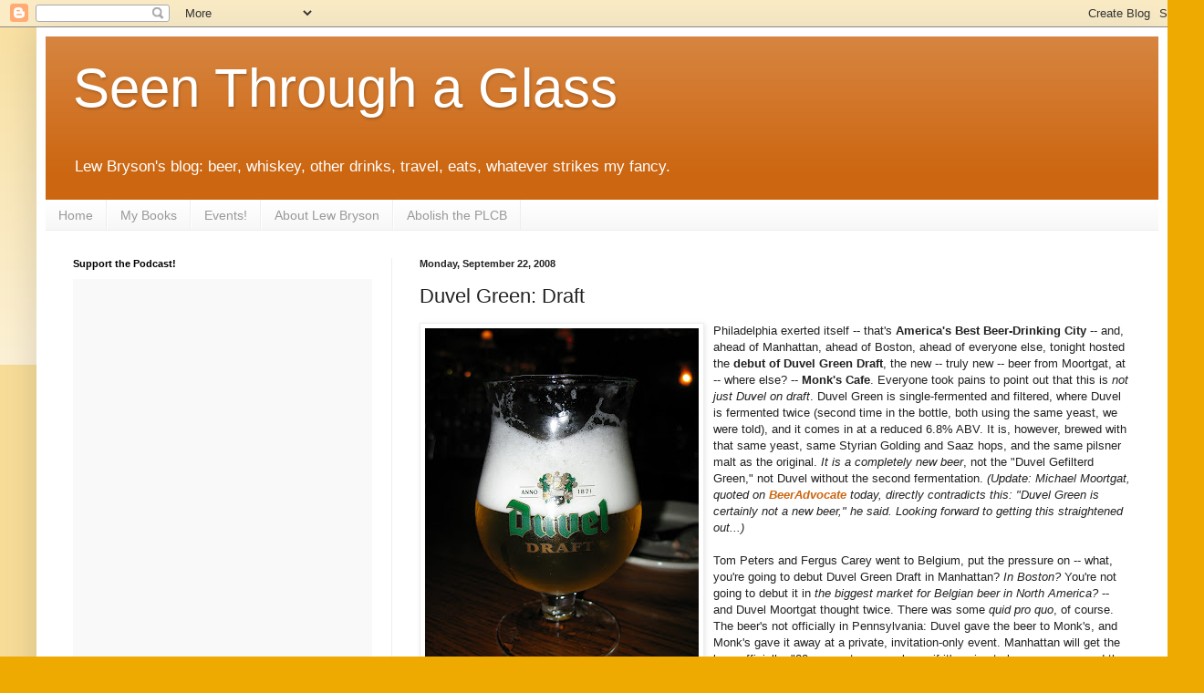

--- FILE ---
content_type: text/html; charset=UTF-8
request_url: https://lewbryson.blogspot.com/2008/09/duvel-green-draft.html?showComment=1222260900000
body_size: 19451
content:
<!DOCTYPE html>
<html class='v2' dir='ltr' lang='en'>
<head>
<link href='https://www.blogger.com/static/v1/widgets/335934321-css_bundle_v2.css' rel='stylesheet' type='text/css'/>
<meta content='width=1100' name='viewport'/>
<meta content='text/html; charset=UTF-8' http-equiv='Content-Type'/>
<meta content='blogger' name='generator'/>
<link href='https://lewbryson.blogspot.com/favicon.ico' rel='icon' type='image/x-icon'/>
<link href='http://lewbryson.blogspot.com/2008/09/duvel-green-draft.html' rel='canonical'/>
<link rel="alternate" type="application/atom+xml" title="Seen Through a Glass - Atom" href="https://lewbryson.blogspot.com/feeds/posts/default" />
<link rel="alternate" type="application/rss+xml" title="Seen Through a Glass - RSS" href="https://lewbryson.blogspot.com/feeds/posts/default?alt=rss" />
<link rel="service.post" type="application/atom+xml" title="Seen Through a Glass - Atom" href="https://www.blogger.com/feeds/7315262155858800734/posts/default" />

<link rel="alternate" type="application/atom+xml" title="Seen Through a Glass - Atom" href="https://lewbryson.blogspot.com/feeds/4214342076297823719/comments/default" />
<!--Can't find substitution for tag [blog.ieCssRetrofitLinks]-->
<link href='https://blogger.googleusercontent.com/img/b/R29vZ2xl/AVvXsEh6RWiNUOtcf0lIQj71CnSbRh3B4ch6y2pCH63IlhXmK6D4_vK8ADL9GkvGnUwja0RFlts_iVwJroKnMnjCa-heXdMhUcBPiwyZe6RJLsbu7s3nVbpEL0AhXbUaPOcNP0s3ZuCp6XhS_k8/s400/IMG_2704.jpg' rel='image_src'/>
<meta content='http://lewbryson.blogspot.com/2008/09/duvel-green-draft.html' property='og:url'/>
<meta content='Duvel Green: Draft' property='og:title'/>
<meta content='Philadelphia exerted itself -- that&#39;s America&#39;s Best Beer-Drinking City  -- and, ahead of Manhattan, ahead of Boston, ahead of everyone else...' property='og:description'/>
<meta content='https://blogger.googleusercontent.com/img/b/R29vZ2xl/AVvXsEh6RWiNUOtcf0lIQj71CnSbRh3B4ch6y2pCH63IlhXmK6D4_vK8ADL9GkvGnUwja0RFlts_iVwJroKnMnjCa-heXdMhUcBPiwyZe6RJLsbu7s3nVbpEL0AhXbUaPOcNP0s3ZuCp6XhS_k8/w1200-h630-p-k-no-nu/IMG_2704.jpg' property='og:image'/>
<title>Seen Through a Glass: Duvel Green: Draft</title>
<style id='page-skin-1' type='text/css'><!--
/*
-----------------------------------------------
Blogger Template Style
Name:     Simple
Designer: Blogger
URL:      www.blogger.com
----------------------------------------------- */
/* Content
----------------------------------------------- */
body {
font: normal normal 12px Arial, Tahoma, Helvetica, FreeSans, sans-serif;
color: #222222;
background: #eeaa00 none repeat scroll top left;
padding: 0 40px 40px 40px;
}
html body .region-inner {
min-width: 0;
max-width: 100%;
width: auto;
}
h2 {
font-size: 22px;
}
a:link {
text-decoration:none;
color: #cc6611;
}
a:visited {
text-decoration:none;
color: #888888;
}
a:hover {
text-decoration:underline;
color: #ff9900;
}
.body-fauxcolumn-outer .fauxcolumn-inner {
background: transparent url(https://resources.blogblog.com/blogblog/data/1kt/simple/body_gradient_tile_light.png) repeat scroll top left;
_background-image: none;
}
.body-fauxcolumn-outer .cap-top {
position: absolute;
z-index: 1;
height: 400px;
width: 100%;
}
.body-fauxcolumn-outer .cap-top .cap-left {
width: 100%;
background: transparent url(https://resources.blogblog.com/blogblog/data/1kt/simple/gradients_light.png) repeat-x scroll top left;
_background-image: none;
}
.content-outer {
-moz-box-shadow: 0 0 40px rgba(0, 0, 0, .15);
-webkit-box-shadow: 0 0 5px rgba(0, 0, 0, .15);
-goog-ms-box-shadow: 0 0 10px #333333;
box-shadow: 0 0 40px rgba(0, 0, 0, .15);
margin-bottom: 1px;
}
.content-inner {
padding: 10px 10px;
}
.content-inner {
background-color: #ffffff;
}
/* Header
----------------------------------------------- */
.header-outer {
background: #cc6611 url(//www.blogblog.com/1kt/simple/gradients_light.png) repeat-x scroll 0 -400px;
_background-image: none;
}
.Header h1 {
font: normal normal 60px Arial, Tahoma, Helvetica, FreeSans, sans-serif;
color: #ffffff;
text-shadow: 1px 2px 3px rgba(0, 0, 0, .2);
}
.Header h1 a {
color: #ffffff;
}
.Header .description {
font-size: 140%;
color: #ffffff;
}
.header-inner .Header .titlewrapper {
padding: 22px 30px;
}
.header-inner .Header .descriptionwrapper {
padding: 0 30px;
}
/* Tabs
----------------------------------------------- */
.tabs-inner .section:first-child {
border-top: 0 solid #eeeeee;
}
.tabs-inner .section:first-child ul {
margin-top: -0;
border-top: 0 solid #eeeeee;
border-left: 0 solid #eeeeee;
border-right: 0 solid #eeeeee;
}
.tabs-inner .widget ul {
background: #f5f5f5 url(https://resources.blogblog.com/blogblog/data/1kt/simple/gradients_light.png) repeat-x scroll 0 -800px;
_background-image: none;
border-bottom: 1px solid #eeeeee;
margin-top: 0;
margin-left: -30px;
margin-right: -30px;
}
.tabs-inner .widget li a {
display: inline-block;
padding: .6em 1em;
font: normal normal 14px Arial, Tahoma, Helvetica, FreeSans, sans-serif;
color: #999999;
border-left: 1px solid #ffffff;
border-right: 1px solid #eeeeee;
}
.tabs-inner .widget li:first-child a {
border-left: none;
}
.tabs-inner .widget li.selected a, .tabs-inner .widget li a:hover {
color: #000000;
background-color: #eeeeee;
text-decoration: none;
}
/* Columns
----------------------------------------------- */
.main-outer {
border-top: 0 solid #eeeeee;
}
.fauxcolumn-left-outer .fauxcolumn-inner {
border-right: 1px solid #eeeeee;
}
.fauxcolumn-right-outer .fauxcolumn-inner {
border-left: 1px solid #eeeeee;
}
/* Headings
----------------------------------------------- */
div.widget > h2,
div.widget h2.title {
margin: 0 0 1em 0;
font: normal bold 11px Arial, Tahoma, Helvetica, FreeSans, sans-serif;
color: #000000;
}
/* Widgets
----------------------------------------------- */
.widget .zippy {
color: #999999;
text-shadow: 2px 2px 1px rgba(0, 0, 0, .1);
}
.widget .popular-posts ul {
list-style: none;
}
/* Posts
----------------------------------------------- */
h2.date-header {
font: normal bold 11px Arial, Tahoma, Helvetica, FreeSans, sans-serif;
}
.date-header span {
background-color: transparent;
color: #222222;
padding: inherit;
letter-spacing: inherit;
margin: inherit;
}
.main-inner {
padding-top: 30px;
padding-bottom: 30px;
}
.main-inner .column-center-inner {
padding: 0 15px;
}
.main-inner .column-center-inner .section {
margin: 0 15px;
}
.post {
margin: 0 0 25px 0;
}
h3.post-title, .comments h4 {
font: normal normal 22px Arial, Tahoma, Helvetica, FreeSans, sans-serif;
margin: .75em 0 0;
}
.post-body {
font-size: 110%;
line-height: 1.4;
position: relative;
}
.post-body img, .post-body .tr-caption-container, .Profile img, .Image img,
.BlogList .item-thumbnail img {
padding: 2px;
background: #ffffff;
border: 1px solid #eeeeee;
-moz-box-shadow: 1px 1px 5px rgba(0, 0, 0, .1);
-webkit-box-shadow: 1px 1px 5px rgba(0, 0, 0, .1);
box-shadow: 1px 1px 5px rgba(0, 0, 0, .1);
}
.post-body img, .post-body .tr-caption-container {
padding: 5px;
}
.post-body .tr-caption-container {
color: #222222;
}
.post-body .tr-caption-container img {
padding: 0;
background: transparent;
border: none;
-moz-box-shadow: 0 0 0 rgba(0, 0, 0, .1);
-webkit-box-shadow: 0 0 0 rgba(0, 0, 0, .1);
box-shadow: 0 0 0 rgba(0, 0, 0, .1);
}
.post-header {
margin: 0 0 1.5em;
line-height: 1.6;
font-size: 90%;
}
.post-footer {
margin: 20px -2px 0;
padding: 5px 10px;
color: #666666;
background-color: #f9f9f9;
border-bottom: 1px solid #eeeeee;
line-height: 1.6;
font-size: 90%;
}
#comments .comment-author {
padding-top: 1.5em;
border-top: 1px solid #eeeeee;
background-position: 0 1.5em;
}
#comments .comment-author:first-child {
padding-top: 0;
border-top: none;
}
.avatar-image-container {
margin: .2em 0 0;
}
#comments .avatar-image-container img {
border: 1px solid #eeeeee;
}
/* Comments
----------------------------------------------- */
.comments .comments-content .icon.blog-author {
background-repeat: no-repeat;
background-image: url([data-uri]);
}
.comments .comments-content .loadmore a {
border-top: 1px solid #999999;
border-bottom: 1px solid #999999;
}
.comments .comment-thread.inline-thread {
background-color: #f9f9f9;
}
.comments .continue {
border-top: 2px solid #999999;
}
/* Accents
---------------------------------------------- */
.section-columns td.columns-cell {
border-left: 1px solid #eeeeee;
}
.blog-pager {
background: transparent none no-repeat scroll top center;
}
.blog-pager-older-link, .home-link,
.blog-pager-newer-link {
background-color: #ffffff;
padding: 5px;
}
.footer-outer {
border-top: 0 dashed #bbbbbb;
}
/* Mobile
----------------------------------------------- */
body.mobile  {
background-size: auto;
}
.mobile .body-fauxcolumn-outer {
background: transparent none repeat scroll top left;
}
.mobile .body-fauxcolumn-outer .cap-top {
background-size: 100% auto;
}
.mobile .content-outer {
-webkit-box-shadow: 0 0 3px rgba(0, 0, 0, .15);
box-shadow: 0 0 3px rgba(0, 0, 0, .15);
}
.mobile .tabs-inner .widget ul {
margin-left: 0;
margin-right: 0;
}
.mobile .post {
margin: 0;
}
.mobile .main-inner .column-center-inner .section {
margin: 0;
}
.mobile .date-header span {
padding: 0.1em 10px;
margin: 0 -10px;
}
.mobile h3.post-title {
margin: 0;
}
.mobile .blog-pager {
background: transparent none no-repeat scroll top center;
}
.mobile .footer-outer {
border-top: none;
}
.mobile .main-inner, .mobile .footer-inner {
background-color: #ffffff;
}
.mobile-index-contents {
color: #222222;
}
.mobile-link-button {
background-color: #cc6611;
}
.mobile-link-button a:link, .mobile-link-button a:visited {
color: #ffffff;
}
.mobile .tabs-inner .section:first-child {
border-top: none;
}
.mobile .tabs-inner .PageList .widget-content {
background-color: #eeeeee;
color: #000000;
border-top: 1px solid #eeeeee;
border-bottom: 1px solid #eeeeee;
}
.mobile .tabs-inner .PageList .widget-content .pagelist-arrow {
border-left: 1px solid #eeeeee;
}

--></style>
<style id='template-skin-1' type='text/css'><!--
body {
min-width: 1240px;
}
.content-outer, .content-fauxcolumn-outer, .region-inner {
min-width: 1240px;
max-width: 1240px;
_width: 1240px;
}
.main-inner .columns {
padding-left: 380px;
padding-right: 0px;
}
.main-inner .fauxcolumn-center-outer {
left: 380px;
right: 0px;
/* IE6 does not respect left and right together */
_width: expression(this.parentNode.offsetWidth -
parseInt("380px") -
parseInt("0px") + 'px');
}
.main-inner .fauxcolumn-left-outer {
width: 380px;
}
.main-inner .fauxcolumn-right-outer {
width: 0px;
}
.main-inner .column-left-outer {
width: 380px;
right: 100%;
margin-left: -380px;
}
.main-inner .column-right-outer {
width: 0px;
margin-right: -0px;
}
#layout {
min-width: 0;
}
#layout .content-outer {
min-width: 0;
width: 800px;
}
#layout .region-inner {
min-width: 0;
width: auto;
}
body#layout div.add_widget {
padding: 8px;
}
body#layout div.add_widget a {
margin-left: 32px;
}
--></style>
<script type='text/javascript'>
        (function(i,s,o,g,r,a,m){i['GoogleAnalyticsObject']=r;i[r]=i[r]||function(){
        (i[r].q=i[r].q||[]).push(arguments)},i[r].l=1*new Date();a=s.createElement(o),
        m=s.getElementsByTagName(o)[0];a.async=1;a.src=g;m.parentNode.insertBefore(a,m)
        })(window,document,'script','https://www.google-analytics.com/analytics.js','ga');
        ga('create', 'UA-2811784-1', 'auto', 'blogger');
        ga('blogger.send', 'pageview');
      </script>
<link href='https://www.blogger.com/dyn-css/authorization.css?targetBlogID=7315262155858800734&amp;zx=3d303743-31b3-424a-a43e-68bd41f47890' media='none' onload='if(media!=&#39;all&#39;)media=&#39;all&#39;' rel='stylesheet'/><noscript><link href='https://www.blogger.com/dyn-css/authorization.css?targetBlogID=7315262155858800734&amp;zx=3d303743-31b3-424a-a43e-68bd41f47890' rel='stylesheet'/></noscript>
<meta name='google-adsense-platform-account' content='ca-host-pub-1556223355139109'/>
<meta name='google-adsense-platform-domain' content='blogspot.com'/>

<!-- data-ad-client=ca-pub-4268843616634155 -->

</head>
<body class='loading variant-bold'>
<div class='navbar section' id='navbar' name='Navbar'><div class='widget Navbar' data-version='1' id='Navbar1'><script type="text/javascript">
    function setAttributeOnload(object, attribute, val) {
      if(window.addEventListener) {
        window.addEventListener('load',
          function(){ object[attribute] = val; }, false);
      } else {
        window.attachEvent('onload', function(){ object[attribute] = val; });
      }
    }
  </script>
<div id="navbar-iframe-container"></div>
<script type="text/javascript" src="https://apis.google.com/js/platform.js"></script>
<script type="text/javascript">
      gapi.load("gapi.iframes:gapi.iframes.style.bubble", function() {
        if (gapi.iframes && gapi.iframes.getContext) {
          gapi.iframes.getContext().openChild({
              url: 'https://www.blogger.com/navbar/7315262155858800734?po\x3d4214342076297823719\x26origin\x3dhttps://lewbryson.blogspot.com',
              where: document.getElementById("navbar-iframe-container"),
              id: "navbar-iframe"
          });
        }
      });
    </script><script type="text/javascript">
(function() {
var script = document.createElement('script');
script.type = 'text/javascript';
script.src = '//pagead2.googlesyndication.com/pagead/js/google_top_exp.js';
var head = document.getElementsByTagName('head')[0];
if (head) {
head.appendChild(script);
}})();
</script>
</div></div>
<div class='body-fauxcolumns'>
<div class='fauxcolumn-outer body-fauxcolumn-outer'>
<div class='cap-top'>
<div class='cap-left'></div>
<div class='cap-right'></div>
</div>
<div class='fauxborder-left'>
<div class='fauxborder-right'></div>
<div class='fauxcolumn-inner'>
</div>
</div>
<div class='cap-bottom'>
<div class='cap-left'></div>
<div class='cap-right'></div>
</div>
</div>
</div>
<div class='content'>
<div class='content-fauxcolumns'>
<div class='fauxcolumn-outer content-fauxcolumn-outer'>
<div class='cap-top'>
<div class='cap-left'></div>
<div class='cap-right'></div>
</div>
<div class='fauxborder-left'>
<div class='fauxborder-right'></div>
<div class='fauxcolumn-inner'>
</div>
</div>
<div class='cap-bottom'>
<div class='cap-left'></div>
<div class='cap-right'></div>
</div>
</div>
</div>
<div class='content-outer'>
<div class='content-cap-top cap-top'>
<div class='cap-left'></div>
<div class='cap-right'></div>
</div>
<div class='fauxborder-left content-fauxborder-left'>
<div class='fauxborder-right content-fauxborder-right'></div>
<div class='content-inner'>
<header>
<div class='header-outer'>
<div class='header-cap-top cap-top'>
<div class='cap-left'></div>
<div class='cap-right'></div>
</div>
<div class='fauxborder-left header-fauxborder-left'>
<div class='fauxborder-right header-fauxborder-right'></div>
<div class='region-inner header-inner'>
<div class='header section' id='header' name='Header'><div class='widget Header' data-version='1' id='Header1'>
<div id='header-inner'>
<div class='titlewrapper'>
<h1 class='title'>
<a href='https://lewbryson.blogspot.com/'>
Seen Through a Glass
</a>
</h1>
</div>
<div class='descriptionwrapper'>
<p class='description'><span>Lew Bryson's blog: beer, whiskey, other drinks, travel, eats, whatever strikes my fancy.</span></p>
</div>
</div>
</div></div>
</div>
</div>
<div class='header-cap-bottom cap-bottom'>
<div class='cap-left'></div>
<div class='cap-right'></div>
</div>
</div>
</header>
<div class='tabs-outer'>
<div class='tabs-cap-top cap-top'>
<div class='cap-left'></div>
<div class='cap-right'></div>
</div>
<div class='fauxborder-left tabs-fauxborder-left'>
<div class='fauxborder-right tabs-fauxborder-right'></div>
<div class='region-inner tabs-inner'>
<div class='tabs section' id='crosscol' name='Cross-Column'><div class='widget PageList' data-version='1' id='PageList1'>
<h2>The Full Bar - all my pages</h2>
<div class='widget-content'>
<ul>
<li>
<a href='https://lewbryson.blogspot.com/'>Home</a>
</li>
<li>
<a href='https://lewbryson.blogspot.com/p/my-books.html'>My Books</a>
</li>
<li>
<a href='https://lewbryson.blogspot.com/p/events.html'>Events!</a>
</li>
<li>
<a href='https://lewbryson.blogspot.com/p/about-lew-bryson.html'>About Lew Bryson</a>
</li>
<li>
<a href='http://noplcb.blogspot.com'>Abolish the PLCB</a>
</li>
</ul>
<div class='clear'></div>
</div>
</div></div>
<div class='tabs no-items section' id='crosscol-overflow' name='Cross-Column 2'></div>
</div>
</div>
<div class='tabs-cap-bottom cap-bottom'>
<div class='cap-left'></div>
<div class='cap-right'></div>
</div>
</div>
<div class='main-outer'>
<div class='main-cap-top cap-top'>
<div class='cap-left'></div>
<div class='cap-right'></div>
</div>
<div class='fauxborder-left main-fauxborder-left'>
<div class='fauxborder-right main-fauxborder-right'></div>
<div class='region-inner main-inner'>
<div class='columns fauxcolumns'>
<div class='fauxcolumn-outer fauxcolumn-center-outer'>
<div class='cap-top'>
<div class='cap-left'></div>
<div class='cap-right'></div>
</div>
<div class='fauxborder-left'>
<div class='fauxborder-right'></div>
<div class='fauxcolumn-inner'>
</div>
</div>
<div class='cap-bottom'>
<div class='cap-left'></div>
<div class='cap-right'></div>
</div>
</div>
<div class='fauxcolumn-outer fauxcolumn-left-outer'>
<div class='cap-top'>
<div class='cap-left'></div>
<div class='cap-right'></div>
</div>
<div class='fauxborder-left'>
<div class='fauxborder-right'></div>
<div class='fauxcolumn-inner'>
</div>
</div>
<div class='cap-bottom'>
<div class='cap-left'></div>
<div class='cap-right'></div>
</div>
</div>
<div class='fauxcolumn-outer fauxcolumn-right-outer'>
<div class='cap-top'>
<div class='cap-left'></div>
<div class='cap-right'></div>
</div>
<div class='fauxborder-left'>
<div class='fauxborder-right'></div>
<div class='fauxcolumn-inner'>
</div>
</div>
<div class='cap-bottom'>
<div class='cap-left'></div>
<div class='cap-right'></div>
</div>
</div>
<!-- corrects IE6 width calculation -->
<div class='columns-inner'>
<div class='column-center-outer'>
<div class='column-center-inner'>
<div class='main section' id='main' name='Main'><div class='widget Blog' data-version='1' id='Blog1'>
<div class='blog-posts hfeed'>

          <div class="date-outer">
        
<h2 class='date-header'><span>Monday, September 22, 2008</span></h2>

          <div class="date-posts">
        
<div class='post-outer'>
<div class='post hentry uncustomized-post-template' itemprop='blogPost' itemscope='itemscope' itemtype='http://schema.org/BlogPosting'>
<meta content='https://blogger.googleusercontent.com/img/b/R29vZ2xl/AVvXsEh6RWiNUOtcf0lIQj71CnSbRh3B4ch6y2pCH63IlhXmK6D4_vK8ADL9GkvGnUwja0RFlts_iVwJroKnMnjCa-heXdMhUcBPiwyZe6RJLsbu7s3nVbpEL0AhXbUaPOcNP0s3ZuCp6XhS_k8/s400/IMG_2704.jpg' itemprop='image_url'/>
<meta content='7315262155858800734' itemprop='blogId'/>
<meta content='4214342076297823719' itemprop='postId'/>
<a name='4214342076297823719'></a>
<h3 class='post-title entry-title' itemprop='name'>
Duvel Green: Draft
</h3>
<div class='post-header'>
<div class='post-header-line-1'></div>
</div>
<div class='post-body entry-content' id='post-body-4214342076297823719' itemprop='description articleBody'>
<a href="https://blogger.googleusercontent.com/img/b/R29vZ2xl/AVvXsEh6RWiNUOtcf0lIQj71CnSbRh3B4ch6y2pCH63IlhXmK6D4_vK8ADL9GkvGnUwja0RFlts_iVwJroKnMnjCa-heXdMhUcBPiwyZe6RJLsbu7s3nVbpEL0AhXbUaPOcNP0s3ZuCp6XhS_k8/s1600-h/IMG_2704.jpg"><img alt="" border="0" id="BLOGGER_PHOTO_ID_5249033836150618210" src="https://blogger.googleusercontent.com/img/b/R29vZ2xl/AVvXsEh6RWiNUOtcf0lIQj71CnSbRh3B4ch6y2pCH63IlhXmK6D4_vK8ADL9GkvGnUwja0RFlts_iVwJroKnMnjCa-heXdMhUcBPiwyZe6RJLsbu7s3nVbpEL0AhXbUaPOcNP0s3ZuCp6XhS_k8/s400/IMG_2704.jpg" style="FLOAT: left; MARGIN: 0px 10px 10px 0px; CURSOR: hand" /></a>Philadelphia exerted itself -- that's <strong>America's Best Beer-Drinking City</strong> -- and, ahead of Manhattan, ahead of Boston, ahead of everyone else, tonight hosted the <strong>debut of Duvel Green Draft</strong>, the new -- truly new -- beer from Moortgat, at -- where else? -- <strong>Monk's Cafe</strong>. Everyone took pains to point out that this is <em>not just Duvel on draft</em>. Duvel Green is single-fermented and filtered, where Duvel is fermented twice (second time in the bottle, both using the same yeast, we were told), and it comes in at a reduced 6.8% ABV. It is, however, brewed with that same yeast, same Styrian Golding and Saaz hops, and the same pilsner malt as the original. <em>It is a completely new beer</em>, not the "Duvel Gefilterd Green," not Duvel without the second fermentation. <em>(Update: Michael Moortgat, quoted on <strong><a href="http://beeradvocate.com/forum/read/1550862">BeerAdvocate</a></strong> today, directly contradicts this: "Duvel Green is certainly not a new beer," he said. Looking forward to getting this straightened out...)</em><br /><br />Tom Peters and Fergus Carey went to Belgium, put the pressure on -- what, you're going to debut Duvel Green Draft in Manhattan? <em>In Boston?</em> You're not going to debut it in <em>the biggest market for Belgian beer in North America?</em> -- and Duvel Moortgat thought twice. There was some <em>quid pro quo</em>, of course. The beer's not officially in Pennsylvania: Duvel gave the beer to Monk's, and Monk's gave it away at a private, invitation-only event. Manhattan will get the beer officially: "20 accounts, so we know if it's going to be a success, and then Philly gets it next" said Duvel rep Megan McGuire. <em>(I think that's how she spells it; if not, my apologies, and I'll fix it ASAP.)</em> And if anyone gets really official about it, it never happened. But lookie here, Manhattan, sniff this, Boston: <em>Philly got it phirst. </em>Damned right we did; Ommegang's Larry Bennett told me the kegs had just been filled in Belgium on Friday. Anyone else get any yet? No, didn't think so.<br /><a href="https://blogger.googleusercontent.com/img/b/R29vZ2xl/AVvXsEh0LAIAeOhLvi_vnSr_qUlvVPv_rRsffhFNb5zxxN_vVY26L71r3w7uhLUKULFTdYGcAAVNd4SFoKOVdVTNxELtU-9ibotS49ObfrYS0zuSGffDZDjyUDdfi6e536F6cj3GcL0WUhQAsHo/s1600-h/IMG_2710%5B1%5D.jpg"><img alt="" border="0" id="BLOGGER_PHOTO_ID_5249039641223678946" src="https://blogger.googleusercontent.com/img/b/R29vZ2xl/AVvXsEh0LAIAeOhLvi_vnSr_qUlvVPv_rRsffhFNb5zxxN_vVY26L71r3w7uhLUKULFTdYGcAAVNd4SFoKOVdVTNxELtU-9ibotS49ObfrYS0zuSGffDZDjyUDdfi6e536F6cj3GcL0WUhQAsHo/s320/IMG_2710%5B1%5D.jpg" style="FLOAT: right; MARGIN: 0px 0px 10px 10px; CURSOR: hand" /></a><br />How was it? Scary drinkable for 6.8%, as you might expect. Light-bodied, with a spicy nose (Duvel is a bit heavier and has a more complex nose; more carbonation, too), very refreshing. One other thing, which was the serendipitous result of Monk's foods put out for the tasting (diver scallops in a Duvel <em>beurre blanc</em>, fine sausage with coarse mustard, and a salmon poached in Duvel and Hallertauer hops): I may have finally found a beer that truly goes well with fish, something I've hunted for without much personal satisfaction. The salmon and Duvel Green really complemented each other: the fish was clean and toothsome, the beer had a slight hollow in the middle filled in by the fish. It was great. <em>(That's Tom Peters handing a glass to Moortgat/Ommegang's Bill Wetmore.)</em><br /><br />As for the whole Manhattan-first thing, let me say right up front that I think it's a mistake. Here's why. Foreign brewers always want to be in the New York market first; why? Because they think it's the most important city in the richest beer market in the world (sorry, China, but that's true, too: there's more <em>beer</em> sold in China, but there's more <em>profit</em> made on beer sales in the U.S.). Sure, that's true, but success in the Manhattan beer market comes only with application of much money in promotion, advertising, and buying leather jackets for bartenders. And when you stop spending money, well, guess what? It's "What have you done for me lately?"<br /><br />New York is a market that lives on the Flavor of The Month, and when your month is over, you're done. As we said to Megan, you know what you need to succeed in the Philly market? <em>Good beer.</em> And as Flying Fish brewer Casey Hughes correctly pointed out, if you try that promotion/advertising/leather jacket stuff in Philly, it's likely to backfire on you anyway.<br /><br />We'll be happy with having beat the world once again. I only feel sorry that more people couldn't share in our victory. Blame the marketers. Blame them for "Duvel Green," too, by the way: we were told that "Green" was chosen because the beer is younger than Duvel. Green. As in 'not ripe?' I have to believe that no one at Moortgat speaks colloquial English, and they have a tendency to not listen to their American employees who do. <em>Green</em>? Why not just say, "Because it's not Duvel Red. It's different." Hearing this explanation made me uncomfortable.<br /><br />By the way, that Heavenhill Anniversary Bourbon, the sample I told you to <a href="http://lewbryson.blogspot.com/2008/09/kentucky-bourbon-festival-things-go.html">ask me for</a> when you saw me? Well...I took it along, and <em>some people</em> made <strong>pigs</strong> out of themselves. All that's left is about 2 oz., just enough for me to make my notes. Sorry. I will say this: <em>it is a lot better with a splash of water. </em>Downright wonderful, in fact.
<div style='clear: both;'></div>
</div>
<div class='post-footer'>
<div class='post-footer-line post-footer-line-1'>
<span class='post-author vcard'>
Posted by
<span class='fn' itemprop='author' itemscope='itemscope' itemtype='http://schema.org/Person'>
<meta content='https://www.blogger.com/profile/04084380741402026573' itemprop='url'/>
<a class='g-profile' href='https://www.blogger.com/profile/04084380741402026573' rel='author' title='author profile'>
<span itemprop='name'>Lew Bryson</span>
</a>
</span>
</span>
<span class='post-timestamp'>
at
<meta content='http://lewbryson.blogspot.com/2008/09/duvel-green-draft.html' itemprop='url'/>
<a class='timestamp-link' href='https://lewbryson.blogspot.com/2008/09/duvel-green-draft.html' rel='bookmark' title='permanent link'><abbr class='published' itemprop='datePublished' title='2008-09-22T21:19:00-04:00'>21:19</abbr></a>
</span>
<span class='post-comment-link'>
</span>
<span class='post-icons'>
<span class='item-action'>
<a href='https://www.blogger.com/email-post/7315262155858800734/4214342076297823719' title='Email Post'>
<img alt='' class='icon-action' height='13' src='https://resources.blogblog.com/img/icon18_email.gif' width='18'/>
</a>
</span>
<span class='item-control blog-admin pid-1317059119'>
<a href='https://www.blogger.com/post-edit.g?blogID=7315262155858800734&postID=4214342076297823719&from=pencil' title='Edit Post'>
<img alt='' class='icon-action' height='18' src='https://resources.blogblog.com/img/icon18_edit_allbkg.gif' width='18'/>
</a>
</span>
</span>
<div class='post-share-buttons goog-inline-block'>
<a class='goog-inline-block share-button sb-email' href='https://www.blogger.com/share-post.g?blogID=7315262155858800734&postID=4214342076297823719&target=email' target='_blank' title='Email This'><span class='share-button-link-text'>Email This</span></a><a class='goog-inline-block share-button sb-blog' href='https://www.blogger.com/share-post.g?blogID=7315262155858800734&postID=4214342076297823719&target=blog' onclick='window.open(this.href, "_blank", "height=270,width=475"); return false;' target='_blank' title='BlogThis!'><span class='share-button-link-text'>BlogThis!</span></a><a class='goog-inline-block share-button sb-twitter' href='https://www.blogger.com/share-post.g?blogID=7315262155858800734&postID=4214342076297823719&target=twitter' target='_blank' title='Share to X'><span class='share-button-link-text'>Share to X</span></a><a class='goog-inline-block share-button sb-facebook' href='https://www.blogger.com/share-post.g?blogID=7315262155858800734&postID=4214342076297823719&target=facebook' onclick='window.open(this.href, "_blank", "height=430,width=640"); return false;' target='_blank' title='Share to Facebook'><span class='share-button-link-text'>Share to Facebook</span></a><a class='goog-inline-block share-button sb-pinterest' href='https://www.blogger.com/share-post.g?blogID=7315262155858800734&postID=4214342076297823719&target=pinterest' target='_blank' title='Share to Pinterest'><span class='share-button-link-text'>Share to Pinterest</span></a>
</div>
</div>
<div class='post-footer-line post-footer-line-2'>
<span class='post-labels'>
Labels:
<a href='https://lewbryson.blogspot.com/search/label/Duvel' rel='tag'>Duvel</a>,
<a href='https://lewbryson.blogspot.com/search/label/Ha%20ha%20New%20York' rel='tag'>Ha ha New York</a>,
<a href='https://lewbryson.blogspot.com/search/label/Monk%27s%20Cafe' rel='tag'>Monk&#39;s Cafe</a>,
<a href='https://lewbryson.blogspot.com/search/label/Philadelphia' rel='tag'>Philadelphia</a>
</span>
</div>
<div class='post-footer-line post-footer-line-3'>
<span class='post-location'>
</span>
</div>
</div>
</div>
<div class='comments' id='comments'>
<a name='comments'></a>
<h4>11 comments:</h4>
<div id='Blog1_comments-block-wrapper'>
<dl class='avatar-comment-indent' id='comments-block'>
<dt class='comment-author ' id='c1403329669221555694'>
<a name='c1403329669221555694'></a>
<div class="avatar-image-container vcard"><span dir="ltr"><a href="https://www.blogger.com/profile/06383866980175703394" target="" rel="nofollow" onclick="" class="avatar-hovercard" id="av-1403329669221555694-06383866980175703394"><img src="https://resources.blogblog.com/img/blank.gif" width="35" height="35" class="delayLoad" style="display: none;" longdesc="//3.bp.blogspot.com/-LyTC12lurKQ/ZgxPXwkp7gI/AAAAAAAAe9I/vREOB1zJIIA8lK-Ymk9puCagVU9q5gzBQCK4BGAYYCw/s35/IMG_20200507_181654083_HDR%252520%25281%2529.jpg" alt="" title="Dan Bengel">

<noscript><img src="//3.bp.blogspot.com/-LyTC12lurKQ/ZgxPXwkp7gI/AAAAAAAAe9I/vREOB1zJIIA8lK-Ymk9puCagVU9q5gzBQCK4BGAYYCw/s35/IMG_20200507_181654083_HDR%252520%25281%2529.jpg" width="35" height="35" class="photo" alt=""></noscript></a></span></div>
<a href='https://www.blogger.com/profile/06383866980175703394' rel='nofollow'>Dan Bengel</a>
said...
</dt>
<dd class='comment-body' id='Blog1_cmt-1403329669221555694'>
<p>
Had that with my dinner at Den Dyver back in May. Very nice and along with the Mars. 6 which is out now, we have two great semi-low ABV beers from the mother land to enjoy.
</p>
</dd>
<dd class='comment-footer'>
<span class='comment-timestamp'>
<a href='https://lewbryson.blogspot.com/2008/09/duvel-green-draft.html?showComment=1222172280000#c1403329669221555694' title='comment permalink'>
September 23, 2008 at 8:18&#8239;AM
</a>
<span class='item-control blog-admin pid-2116153191'>
<a class='comment-delete' href='https://www.blogger.com/comment/delete/7315262155858800734/1403329669221555694' title='Delete Comment'>
<img src='https://resources.blogblog.com/img/icon_delete13.gif'/>
</a>
</span>
</span>
</dd>
<dt class='comment-author ' id='c335799357150112247'>
<a name='c335799357150112247'></a>
<div class="avatar-image-container avatar-stock"><span dir="ltr"><img src="//resources.blogblog.com/img/blank.gif" width="35" height="35" alt="" title="Anonymous">

</span></div>
Anonymous
said...
</dt>
<dd class='comment-body' id='Blog1_cmt-335799357150112247'>
<p>
Wow, can't wait to try it. Could end up being my new "house" beer on draft.
</p>
</dd>
<dd class='comment-footer'>
<span class='comment-timestamp'>
<a href='https://lewbryson.blogspot.com/2008/09/duvel-green-draft.html?showComment=1222172580000#c335799357150112247' title='comment permalink'>
September 23, 2008 at 8:23&#8239;AM
</a>
<span class='item-control blog-admin pid-1969405680'>
<a class='comment-delete' href='https://www.blogger.com/comment/delete/7315262155858800734/335799357150112247' title='Delete Comment'>
<img src='https://resources.blogblog.com/img/icon_delete13.gif'/>
</a>
</span>
</span>
</dd>
<dt class='comment-author blog-author' id='c6003028756285650542'>
<a name='c6003028756285650542'></a>
<div class="avatar-image-container vcard"><span dir="ltr"><a href="https://www.blogger.com/profile/04084380741402026573" target="" rel="nofollow" onclick="" class="avatar-hovercard" id="av-6003028756285650542-04084380741402026573"><img src="https://resources.blogblog.com/img/blank.gif" width="35" height="35" class="delayLoad" style="display: none;" longdesc="//blogger.googleusercontent.com/img/b/R29vZ2xl/AVvXsEjykJfjiJI91Kyh2eBV3e7ovdQqLwXXpTE0E6ojSmYHLyM7mcAJNq0kwiQpZ5N5Tj4aZzMouz0XL_vYq_QTcUT8MUDO4Sy3VTgJiQlo1EakkSSQrPVEz8TYxP2xnl2qDg/s45-c/Moby+Dick+Pic.jpg" alt="" title="Lew Bryson">

<noscript><img src="//blogger.googleusercontent.com/img/b/R29vZ2xl/AVvXsEjykJfjiJI91Kyh2eBV3e7ovdQqLwXXpTE0E6ojSmYHLyM7mcAJNq0kwiQpZ5N5Tj4aZzMouz0XL_vYq_QTcUT8MUDO4Sy3VTgJiQlo1EakkSSQrPVEz8TYxP2xnl2qDg/s45-c/Moby+Dick+Pic.jpg" width="35" height="35" class="photo" alt=""></noscript></a></span></div>
<a href='https://www.blogger.com/profile/04084380741402026573' rel='nofollow'>Lew Bryson</a>
said...
</dt>
<dd class='comment-body' id='Blog1_cmt-6003028756285650542'>
<p>
Dan? Are you sure it was on draft? The Moortgat people have assured us that this is the first Duvel draft anywhere, like the Chimay White draft a few years ago. Duvel didn't do draft until last week. There are bottles of filtered Duvel, with green letters, in Belgium; is that what you had? This is supposed to be a completely new beer.
</p>
</dd>
<dd class='comment-footer'>
<span class='comment-timestamp'>
<a href='https://lewbryson.blogspot.com/2008/09/duvel-green-draft.html?showComment=1222172880000#c6003028756285650542' title='comment permalink'>
September 23, 2008 at 8:28&#8239;AM
</a>
<span class='item-control blog-admin pid-1317059119'>
<a class='comment-delete' href='https://www.blogger.com/comment/delete/7315262155858800734/6003028756285650542' title='Delete Comment'>
<img src='https://resources.blogblog.com/img/icon_delete13.gif'/>
</a>
</span>
</span>
</dd>
<dt class='comment-author ' id='c9032063811868006265'>
<a name='c9032063811868006265'></a>
<div class="avatar-image-container avatar-stock"><span dir="ltr"><a href="https://www.blogger.com/profile/05404663929961039814" target="" rel="nofollow" onclick="" class="avatar-hovercard" id="av-9032063811868006265-05404663929961039814"><img src="//www.blogger.com/img/blogger_logo_round_35.png" width="35" height="35" alt="" title="The American Don">

</a></span></div>
<a href='https://www.blogger.com/profile/05404663929961039814' rel='nofollow'>The American Don</a>
said...
</dt>
<dd class='comment-body' id='Blog1_cmt-9032063811868006265'>
<p>
That whole "Green" thing was probably their watching Al Gore and those IBM commercials.  Everyone likes "Green".  They probably also figure it could play well with the Irish community up that way.  Can't wait to try it though.  Looking forward to getting up to Boston sometime soon.
</p>
</dd>
<dd class='comment-footer'>
<span class='comment-timestamp'>
<a href='https://lewbryson.blogspot.com/2008/09/duvel-green-draft.html?showComment=1222184220000#c9032063811868006265' title='comment permalink'>
September 23, 2008 at 11:37&#8239;AM
</a>
<span class='item-control blog-admin pid-692374538'>
<a class='comment-delete' href='https://www.blogger.com/comment/delete/7315262155858800734/9032063811868006265' title='Delete Comment'>
<img src='https://resources.blogblog.com/img/icon_delete13.gif'/>
</a>
</span>
</span>
</dd>
<dt class='comment-author ' id='c1124201376060823960'>
<a name='c1124201376060823960'></a>
<div class="avatar-image-container vcard"><span dir="ltr"><a href="https://www.blogger.com/profile/06383866980175703394" target="" rel="nofollow" onclick="" class="avatar-hovercard" id="av-1124201376060823960-06383866980175703394"><img src="https://resources.blogblog.com/img/blank.gif" width="35" height="35" class="delayLoad" style="display: none;" longdesc="//3.bp.blogspot.com/-LyTC12lurKQ/ZgxPXwkp7gI/AAAAAAAAe9I/vREOB1zJIIA8lK-Ymk9puCagVU9q5gzBQCK4BGAYYCw/s35/IMG_20200507_181654083_HDR%252520%25281%2529.jpg" alt="" title="Dan Bengel">

<noscript><img src="//3.bp.blogspot.com/-LyTC12lurKQ/ZgxPXwkp7gI/AAAAAAAAe9I/vREOB1zJIIA8lK-Ymk9puCagVU9q5gzBQCK4BGAYYCw/s35/IMG_20200507_181654083_HDR%252520%25281%2529.jpg" width="35" height="35" class="photo" alt=""></noscript></a></span></div>
<a href='https://www.blogger.com/profile/06383866980175703394' rel='nofollow'>Dan Bengel</a>
said...
</dt>
<dd class='comment-body' id='Blog1_cmt-1124201376060823960'>
<p>
Sorry, I should have said bottle, I thought it was made only for a few accounts, though I could be wrong.
</p>
</dd>
<dd class='comment-footer'>
<span class='comment-timestamp'>
<a href='https://lewbryson.blogspot.com/2008/09/duvel-green-draft.html?showComment=1222199340000#c1124201376060823960' title='comment permalink'>
September 23, 2008 at 3:49&#8239;PM
</a>
<span class='item-control blog-admin pid-2116153191'>
<a class='comment-delete' href='https://www.blogger.com/comment/delete/7315262155858800734/1124201376060823960' title='Delete Comment'>
<img src='https://resources.blogblog.com/img/icon_delete13.gif'/>
</a>
</span>
</span>
</dd>
<dt class='comment-author blog-author' id='c558155484663216202'>
<a name='c558155484663216202'></a>
<div class="avatar-image-container vcard"><span dir="ltr"><a href="https://www.blogger.com/profile/04084380741402026573" target="" rel="nofollow" onclick="" class="avatar-hovercard" id="av-558155484663216202-04084380741402026573"><img src="https://resources.blogblog.com/img/blank.gif" width="35" height="35" class="delayLoad" style="display: none;" longdesc="//blogger.googleusercontent.com/img/b/R29vZ2xl/AVvXsEjykJfjiJI91Kyh2eBV3e7ovdQqLwXXpTE0E6ojSmYHLyM7mcAJNq0kwiQpZ5N5Tj4aZzMouz0XL_vYq_QTcUT8MUDO4Sy3VTgJiQlo1EakkSSQrPVEz8TYxP2xnl2qDg/s45-c/Moby+Dick+Pic.jpg" alt="" title="Lew Bryson">

<noscript><img src="//blogger.googleusercontent.com/img/b/R29vZ2xl/AVvXsEjykJfjiJI91Kyh2eBV3e7ovdQqLwXXpTE0E6ojSmYHLyM7mcAJNq0kwiQpZ5N5Tj4aZzMouz0XL_vYq_QTcUT8MUDO4Sy3VTgJiQlo1EakkSSQrPVEz8TYxP2xnl2qDg/s45-c/Moby+Dick+Pic.jpg" width="35" height="35" class="photo" alt=""></noscript></a></span></div>
<a href='https://www.blogger.com/profile/04084380741402026573' rel='nofollow'>Lew Bryson</a>
said...
</dt>
<dd class='comment-body' id='Blog1_cmt-558155484663216202'>
<p>
You may not be all that wrong, Dan...it's starting to look like there's some iffy info floating around out there. Still, what it really comes down to is two things. First, it's a nice beer. Second, we had it on draft before New York did. Nothing else matters.
</p>
</dd>
<dd class='comment-footer'>
<span class='comment-timestamp'>
<a href='https://lewbryson.blogspot.com/2008/09/duvel-green-draft.html?showComment=1222199640000#c558155484663216202' title='comment permalink'>
September 23, 2008 at 3:54&#8239;PM
</a>
<span class='item-control blog-admin pid-1317059119'>
<a class='comment-delete' href='https://www.blogger.com/comment/delete/7315262155858800734/558155484663216202' title='Delete Comment'>
<img src='https://resources.blogblog.com/img/icon_delete13.gif'/>
</a>
</span>
</span>
</dd>
<dt class='comment-author ' id='c1369397822372765940'>
<a name='c1369397822372765940'></a>
<div class="avatar-image-container avatar-stock"><span dir="ltr"><img src="//resources.blogblog.com/img/blank.gif" width="35" height="35" alt="" title="Anonymous">

</span></div>
Anonymous
said...
</dt>
<dd class='comment-body' id='Blog1_cmt-1369397822372765940'>
<p>
TURF WARS!!!!!
</p>
</dd>
<dd class='comment-footer'>
<span class='comment-timestamp'>
<a href='https://lewbryson.blogspot.com/2008/09/duvel-green-draft.html?showComment=1222214640000#c1369397822372765940' title='comment permalink'>
September 23, 2008 at 8:04&#8239;PM
</a>
<span class='item-control blog-admin pid-1969405680'>
<a class='comment-delete' href='https://www.blogger.com/comment/delete/7315262155858800734/1369397822372765940' title='Delete Comment'>
<img src='https://resources.blogblog.com/img/icon_delete13.gif'/>
</a>
</span>
</span>
</dd>
<dt class='comment-author ' id='c8792177198924074955'>
<a name='c8792177198924074955'></a>
<div class="avatar-image-container vcard"><span dir="ltr"><a href="https://www.blogger.com/profile/15969394062154114748" target="" rel="nofollow" onclick="" class="avatar-hovercard" id="av-8792177198924074955-15969394062154114748"><img src="https://resources.blogblog.com/img/blank.gif" width="35" height="35" class="delayLoad" style="display: none;" longdesc="//2.bp.blogspot.com/_6svlLAhsaic/Svg9O6m4DwI/AAAAAAAAAIc/ARfMas0BCSM/S45-s35/IMG_0154.JPG" alt="" title="kmudrick">

<noscript><img src="//2.bp.blogspot.com/_6svlLAhsaic/Svg9O6m4DwI/AAAAAAAAAIc/ARfMas0BCSM/S45-s35/IMG_0154.JPG" width="35" height="35" class="photo" alt=""></noscript></a></span></div>
<a href='https://www.blogger.com/profile/15969394062154114748' rel='nofollow'>kmudrick</a>
said...
</dt>
<dd class='comment-body' id='Blog1_cmt-8792177198924074955'>
<p>
I'm pretty sure it was listed in the beer list for BCTC this summer, though I don't recall actually seeing it there.  I do remember saying "huh, I hadn't realized Duvel was bottle-only."<BR/><BR/>Anyhow, thanks for making us losers not invited to these special private events feel even more losery.  :)
</p>
</dd>
<dd class='comment-footer'>
<span class='comment-timestamp'>
<a href='https://lewbryson.blogspot.com/2008/09/duvel-green-draft.html?showComment=1222260900000#c8792177198924074955' title='comment permalink'>
September 24, 2008 at 8:55&#8239;AM
</a>
<span class='item-control blog-admin pid-1309493663'>
<a class='comment-delete' href='https://www.blogger.com/comment/delete/7315262155858800734/8792177198924074955' title='Delete Comment'>
<img src='https://resources.blogblog.com/img/icon_delete13.gif'/>
</a>
</span>
</span>
</dd>
<dt class='comment-author blog-author' id='c8406396931587430271'>
<a name='c8406396931587430271'></a>
<div class="avatar-image-container vcard"><span dir="ltr"><a href="https://www.blogger.com/profile/04084380741402026573" target="" rel="nofollow" onclick="" class="avatar-hovercard" id="av-8406396931587430271-04084380741402026573"><img src="https://resources.blogblog.com/img/blank.gif" width="35" height="35" class="delayLoad" style="display: none;" longdesc="//blogger.googleusercontent.com/img/b/R29vZ2xl/AVvXsEjykJfjiJI91Kyh2eBV3e7ovdQqLwXXpTE0E6ojSmYHLyM7mcAJNq0kwiQpZ5N5Tj4aZzMouz0XL_vYq_QTcUT8MUDO4Sy3VTgJiQlo1EakkSSQrPVEz8TYxP2xnl2qDg/s45-c/Moby+Dick+Pic.jpg" alt="" title="Lew Bryson">

<noscript><img src="//blogger.googleusercontent.com/img/b/R29vZ2xl/AVvXsEjykJfjiJI91Kyh2eBV3e7ovdQqLwXXpTE0E6ojSmYHLyM7mcAJNq0kwiQpZ5N5Tj4aZzMouz0XL_vYq_QTcUT8MUDO4Sy3VTgJiQlo1EakkSSQrPVEz8TYxP2xnl2qDg/s45-c/Moby+Dick+Pic.jpg" width="35" height="35" class="photo" alt=""></noscript></a></span></div>
<a href='https://www.blogger.com/profile/04084380741402026573' rel='nofollow'>Lew Bryson</a>
said...
</dt>
<dd class='comment-body' id='Blog1_cmt-8406396931587430271'>
<p>
Hey, there's only so much room in the back at Monk's! <BR/><BR/>Does this mean I shouldn't tell you about the Palm/Rodenbach dinner I went to there last night?
</p>
</dd>
<dd class='comment-footer'>
<span class='comment-timestamp'>
<a href='https://lewbryson.blogspot.com/2008/09/duvel-green-draft.html?showComment=1222292100000#c8406396931587430271' title='comment permalink'>
September 24, 2008 at 5:35&#8239;PM
</a>
<span class='item-control blog-admin pid-1317059119'>
<a class='comment-delete' href='https://www.blogger.com/comment/delete/7315262155858800734/8406396931587430271' title='Delete Comment'>
<img src='https://resources.blogblog.com/img/icon_delete13.gif'/>
</a>
</span>
</span>
</dd>
<dt class='comment-author ' id='c6851572015636839763'>
<a name='c6851572015636839763'></a>
<div class="avatar-image-container vcard"><span dir="ltr"><a href="https://www.blogger.com/profile/15969394062154114748" target="" rel="nofollow" onclick="" class="avatar-hovercard" id="av-6851572015636839763-15969394062154114748"><img src="https://resources.blogblog.com/img/blank.gif" width="35" height="35" class="delayLoad" style="display: none;" longdesc="//2.bp.blogspot.com/_6svlLAhsaic/Svg9O6m4DwI/AAAAAAAAAIc/ARfMas0BCSM/S45-s35/IMG_0154.JPG" alt="" title="kmudrick">

<noscript><img src="//2.bp.blogspot.com/_6svlLAhsaic/Svg9O6m4DwI/AAAAAAAAAIc/ARfMas0BCSM/S45-s35/IMG_0154.JPG" width="35" height="35" class="photo" alt=""></noscript></a></span></div>
<a href='https://www.blogger.com/profile/15969394062154114748' rel='nofollow'>kmudrick</a>
said...
</dt>
<dd class='comment-body' id='Blog1_cmt-6851572015636839763'>
<p>
Ohh, Rodenbach dinner?  Does that mean we'll start seeing Rodenbach in stores again soon?<BR/><BR/>Related note: do you know if it is true that they have discontinued Redbach?  Twas my wife's favorite beer
</p>
</dd>
<dd class='comment-footer'>
<span class='comment-timestamp'>
<a href='https://lewbryson.blogspot.com/2008/09/duvel-green-draft.html?showComment=1222309680000#c6851572015636839763' title='comment permalink'>
September 24, 2008 at 10:28&#8239;PM
</a>
<span class='item-control blog-admin pid-1309493663'>
<a class='comment-delete' href='https://www.blogger.com/comment/delete/7315262155858800734/6851572015636839763' title='Delete Comment'>
<img src='https://resources.blogblog.com/img/icon_delete13.gif'/>
</a>
</span>
</span>
</dd>
<dt class='comment-author blog-author' id='c8445120066996939802'>
<a name='c8445120066996939802'></a>
<div class="avatar-image-container vcard"><span dir="ltr"><a href="https://www.blogger.com/profile/04084380741402026573" target="" rel="nofollow" onclick="" class="avatar-hovercard" id="av-8445120066996939802-04084380741402026573"><img src="https://resources.blogblog.com/img/blank.gif" width="35" height="35" class="delayLoad" style="display: none;" longdesc="//blogger.googleusercontent.com/img/b/R29vZ2xl/AVvXsEjykJfjiJI91Kyh2eBV3e7ovdQqLwXXpTE0E6ojSmYHLyM7mcAJNq0kwiQpZ5N5Tj4aZzMouz0XL_vYq_QTcUT8MUDO4Sy3VTgJiQlo1EakkSSQrPVEz8TYxP2xnl2qDg/s45-c/Moby+Dick+Pic.jpg" alt="" title="Lew Bryson">

<noscript><img src="//blogger.googleusercontent.com/img/b/R29vZ2xl/AVvXsEjykJfjiJI91Kyh2eBV3e7ovdQqLwXXpTE0E6ojSmYHLyM7mcAJNq0kwiQpZ5N5Tj4aZzMouz0XL_vYq_QTcUT8MUDO4Sy3VTgJiQlo1EakkSSQrPVEz8TYxP2xnl2qDg/s45-c/Moby+Dick+Pic.jpg" width="35" height="35" class="photo" alt=""></noscript></a></span></div>
<a href='https://www.blogger.com/profile/04084380741402026573' rel='nofollow'>Lew Bryson</a>
said...
</dt>
<dd class='comment-body' id='Blog1_cmt-8445120066996939802'>
<p>
Yup, new importer. I'll have the whole story shortly.
</p>
</dd>
<dd class='comment-footer'>
<span class='comment-timestamp'>
<a href='https://lewbryson.blogspot.com/2008/09/duvel-green-draft.html?showComment=1222319640000#c8445120066996939802' title='comment permalink'>
September 25, 2008 at 1:14&#8239;AM
</a>
<span class='item-control blog-admin pid-1317059119'>
<a class='comment-delete' href='https://www.blogger.com/comment/delete/7315262155858800734/8445120066996939802' title='Delete Comment'>
<img src='https://resources.blogblog.com/img/icon_delete13.gif'/>
</a>
</span>
</span>
</dd>
</dl>
</div>
<p class='comment-footer'>
<a href='https://www.blogger.com/comment/fullpage/post/7315262155858800734/4214342076297823719' onclick=''>Post a Comment</a>
</p>
</div>
</div>

        </div></div>
      
</div>
<div class='blog-pager' id='blog-pager'>
<span id='blog-pager-newer-link'>
<a class='blog-pager-newer-link' href='https://lewbryson.blogspot.com/2008/09/unlikely-folk-hero.html' id='Blog1_blog-pager-newer-link' title='Newer Post'>Newer Post</a>
</span>
<span id='blog-pager-older-link'>
<a class='blog-pager-older-link' href='https://lewbryson.blogspot.com/2008/09/while-i-have-moment.html' id='Blog1_blog-pager-older-link' title='Older Post'>Older Post</a>
</span>
<a class='home-link' href='https://lewbryson.blogspot.com/'>Home</a>
</div>
<div class='clear'></div>
<div class='post-feeds'>
<div class='feed-links'>
Subscribe to:
<a class='feed-link' href='https://lewbryson.blogspot.com/feeds/4214342076297823719/comments/default' target='_blank' type='application/atom+xml'>Post Comments (Atom)</a>
</div>
</div>
</div></div>
</div>
</div>
<div class='column-left-outer'>
<div class='column-left-inner'>
<aside>
<div class='sidebar section' id='sidebar-left-1'><div class='widget HTML' data-version='1' id='HTML4'>
<h2 class='title'>Support the Podcast!</h2>
<div class='widget-content'>
<iframe id='kofiframe' src='https://ko-fi.com/lewbryson/?hidefeed=true&widget=true&embed=true&preview=true' style='border:none;width:100%;padding:4px;background:#f9f9f9;' height='712' title='lewbryson'></iframe>
</div>
<div class='clear'></div>
</div><div class='widget Text' data-version='1' id='Text1'>
<h2 class='title'>Brewers, Distillers, Importers: Yes, I Accept Samples</h2>
<div class='widget-content'>
I'm always happy to get samples of products I may not be able to get in my area, or may not happen to pick up off the shelf. Please <a href="mailto:lew.bryson@gmail.com">e-mail me</a> to get shipping information, and thanks!
</div>
<div class='clear'></div>
</div><div class='widget Image' data-version='1' id='Image4'>
<h2>Pancreatic Cancer Awareness</h2>
<div class='widget-content'>
<a href='http://lewbryson.blogspot.com/2009/11/november-is-pancreatic-cancer-awareness.html'>
<img alt='Pancreatic Cancer Awareness' height='73' id='Image4_img' src='https://blogger.googleusercontent.com/img/b/R29vZ2xl/AVvXsEig0_j2kCaigioPlZswdooJd4zxEXv2OwyyRugewFoX0naS46BQ5yYe3knV_u4k_U1AU3gVvPlPN7q_OAwgaoVPOK_H8LZp1nILHE2BelFbsYu7Nn5jbsoKk_uU4PMnxkR0t3ikjjr5ORY/s1600-r/banner_blog_pc_kifiei1.gif' width='440'/>
</a>
<br/>
<span class='caption'>Patrick Swayze. Justice Ruth Ginsburg. Steve Jobs. My dad.</span>
</div>
<div class='clear'></div>
</div><div class='widget BlogArchive' data-version='1' id='BlogArchive1'>
<h2>Glasses To See Through</h2>
<div class='widget-content'>
<div id='ArchiveList'>
<div id='BlogArchive1_ArchiveList'>
<ul class='hierarchy'>
<li class='archivedate collapsed'>
<a class='toggle' href='javascript:void(0)'>
<span class='zippy'>

        &#9658;&#160;
      
</span>
</a>
<a class='post-count-link' href='https://lewbryson.blogspot.com/2023/'>
2023
</a>
<span class='post-count' dir='ltr'>(1)</span>
<ul class='hierarchy'>
<li class='archivedate collapsed'>
<a class='toggle' href='javascript:void(0)'>
<span class='zippy'>

        &#9658;&#160;
      
</span>
</a>
<a class='post-count-link' href='https://lewbryson.blogspot.com/2023/01/'>
January
</a>
<span class='post-count' dir='ltr'>(1)</span>
</li>
</ul>
</li>
</ul>
<ul class='hierarchy'>
<li class='archivedate collapsed'>
<a class='toggle' href='javascript:void(0)'>
<span class='zippy'>

        &#9658;&#160;
      
</span>
</a>
<a class='post-count-link' href='https://lewbryson.blogspot.com/2021/'>
2021
</a>
<span class='post-count' dir='ltr'>(1)</span>
<ul class='hierarchy'>
<li class='archivedate collapsed'>
<a class='toggle' href='javascript:void(0)'>
<span class='zippy'>

        &#9658;&#160;
      
</span>
</a>
<a class='post-count-link' href='https://lewbryson.blogspot.com/2021/01/'>
January
</a>
<span class='post-count' dir='ltr'>(1)</span>
</li>
</ul>
</li>
</ul>
<ul class='hierarchy'>
<li class='archivedate collapsed'>
<a class='toggle' href='javascript:void(0)'>
<span class='zippy'>

        &#9658;&#160;
      
</span>
</a>
<a class='post-count-link' href='https://lewbryson.blogspot.com/2020/'>
2020
</a>
<span class='post-count' dir='ltr'>(12)</span>
<ul class='hierarchy'>
<li class='archivedate collapsed'>
<a class='toggle' href='javascript:void(0)'>
<span class='zippy'>

        &#9658;&#160;
      
</span>
</a>
<a class='post-count-link' href='https://lewbryson.blogspot.com/2020/02/'>
February
</a>
<span class='post-count' dir='ltr'>(7)</span>
</li>
</ul>
<ul class='hierarchy'>
<li class='archivedate collapsed'>
<a class='toggle' href='javascript:void(0)'>
<span class='zippy'>

        &#9658;&#160;
      
</span>
</a>
<a class='post-count-link' href='https://lewbryson.blogspot.com/2020/01/'>
January
</a>
<span class='post-count' dir='ltr'>(5)</span>
</li>
</ul>
</li>
</ul>
<ul class='hierarchy'>
<li class='archivedate collapsed'>
<a class='toggle' href='javascript:void(0)'>
<span class='zippy'>

        &#9658;&#160;
      
</span>
</a>
<a class='post-count-link' href='https://lewbryson.blogspot.com/2019/'>
2019
</a>
<span class='post-count' dir='ltr'>(10)</span>
<ul class='hierarchy'>
<li class='archivedate collapsed'>
<a class='toggle' href='javascript:void(0)'>
<span class='zippy'>

        &#9658;&#160;
      
</span>
</a>
<a class='post-count-link' href='https://lewbryson.blogspot.com/2019/12/'>
December
</a>
<span class='post-count' dir='ltr'>(1)</span>
</li>
</ul>
<ul class='hierarchy'>
<li class='archivedate collapsed'>
<a class='toggle' href='javascript:void(0)'>
<span class='zippy'>

        &#9658;&#160;
      
</span>
</a>
<a class='post-count-link' href='https://lewbryson.blogspot.com/2019/11/'>
November
</a>
<span class='post-count' dir='ltr'>(4)</span>
</li>
</ul>
<ul class='hierarchy'>
<li class='archivedate collapsed'>
<a class='toggle' href='javascript:void(0)'>
<span class='zippy'>

        &#9658;&#160;
      
</span>
</a>
<a class='post-count-link' href='https://lewbryson.blogspot.com/2019/10/'>
October
</a>
<span class='post-count' dir='ltr'>(5)</span>
</li>
</ul>
</li>
</ul>
<ul class='hierarchy'>
<li class='archivedate collapsed'>
<a class='toggle' href='javascript:void(0)'>
<span class='zippy'>

        &#9658;&#160;
      
</span>
</a>
<a class='post-count-link' href='https://lewbryson.blogspot.com/2018/'>
2018
</a>
<span class='post-count' dir='ltr'>(1)</span>
<ul class='hierarchy'>
<li class='archivedate collapsed'>
<a class='toggle' href='javascript:void(0)'>
<span class='zippy'>

        &#9658;&#160;
      
</span>
</a>
<a class='post-count-link' href='https://lewbryson.blogspot.com/2018/03/'>
March
</a>
<span class='post-count' dir='ltr'>(1)</span>
</li>
</ul>
</li>
</ul>
<ul class='hierarchy'>
<li class='archivedate collapsed'>
<a class='toggle' href='javascript:void(0)'>
<span class='zippy'>

        &#9658;&#160;
      
</span>
</a>
<a class='post-count-link' href='https://lewbryson.blogspot.com/2016/'>
2016
</a>
<span class='post-count' dir='ltr'>(38)</span>
<ul class='hierarchy'>
<li class='archivedate collapsed'>
<a class='toggle' href='javascript:void(0)'>
<span class='zippy'>

        &#9658;&#160;
      
</span>
</a>
<a class='post-count-link' href='https://lewbryson.blogspot.com/2016/04/'>
April
</a>
<span class='post-count' dir='ltr'>(5)</span>
</li>
</ul>
<ul class='hierarchy'>
<li class='archivedate collapsed'>
<a class='toggle' href='javascript:void(0)'>
<span class='zippy'>

        &#9658;&#160;
      
</span>
</a>
<a class='post-count-link' href='https://lewbryson.blogspot.com/2016/03/'>
March
</a>
<span class='post-count' dir='ltr'>(9)</span>
</li>
</ul>
<ul class='hierarchy'>
<li class='archivedate collapsed'>
<a class='toggle' href='javascript:void(0)'>
<span class='zippy'>

        &#9658;&#160;
      
</span>
</a>
<a class='post-count-link' href='https://lewbryson.blogspot.com/2016/02/'>
February
</a>
<span class='post-count' dir='ltr'>(9)</span>
</li>
</ul>
<ul class='hierarchy'>
<li class='archivedate collapsed'>
<a class='toggle' href='javascript:void(0)'>
<span class='zippy'>

        &#9658;&#160;
      
</span>
</a>
<a class='post-count-link' href='https://lewbryson.blogspot.com/2016/01/'>
January
</a>
<span class='post-count' dir='ltr'>(15)</span>
</li>
</ul>
</li>
</ul>
<ul class='hierarchy'>
<li class='archivedate collapsed'>
<a class='toggle' href='javascript:void(0)'>
<span class='zippy'>

        &#9658;&#160;
      
</span>
</a>
<a class='post-count-link' href='https://lewbryson.blogspot.com/2015/'>
2015
</a>
<span class='post-count' dir='ltr'>(1)</span>
<ul class='hierarchy'>
<li class='archivedate collapsed'>
<a class='toggle' href='javascript:void(0)'>
<span class='zippy'>

        &#9658;&#160;
      
</span>
</a>
<a class='post-count-link' href='https://lewbryson.blogspot.com/2015/12/'>
December
</a>
<span class='post-count' dir='ltr'>(1)</span>
</li>
</ul>
</li>
</ul>
<ul class='hierarchy'>
<li class='archivedate collapsed'>
<a class='toggle' href='javascript:void(0)'>
<span class='zippy'>

        &#9658;&#160;
      
</span>
</a>
<a class='post-count-link' href='https://lewbryson.blogspot.com/2013/'>
2013
</a>
<span class='post-count' dir='ltr'>(27)</span>
<ul class='hierarchy'>
<li class='archivedate collapsed'>
<a class='toggle' href='javascript:void(0)'>
<span class='zippy'>

        &#9658;&#160;
      
</span>
</a>
<a class='post-count-link' href='https://lewbryson.blogspot.com/2013/12/'>
December
</a>
<span class='post-count' dir='ltr'>(2)</span>
</li>
</ul>
<ul class='hierarchy'>
<li class='archivedate collapsed'>
<a class='toggle' href='javascript:void(0)'>
<span class='zippy'>

        &#9658;&#160;
      
</span>
</a>
<a class='post-count-link' href='https://lewbryson.blogspot.com/2013/10/'>
October
</a>
<span class='post-count' dir='ltr'>(1)</span>
</li>
</ul>
<ul class='hierarchy'>
<li class='archivedate collapsed'>
<a class='toggle' href='javascript:void(0)'>
<span class='zippy'>

        &#9658;&#160;
      
</span>
</a>
<a class='post-count-link' href='https://lewbryson.blogspot.com/2013/09/'>
September
</a>
<span class='post-count' dir='ltr'>(1)</span>
</li>
</ul>
<ul class='hierarchy'>
<li class='archivedate collapsed'>
<a class='toggle' href='javascript:void(0)'>
<span class='zippy'>

        &#9658;&#160;
      
</span>
</a>
<a class='post-count-link' href='https://lewbryson.blogspot.com/2013/08/'>
August
</a>
<span class='post-count' dir='ltr'>(4)</span>
</li>
</ul>
<ul class='hierarchy'>
<li class='archivedate collapsed'>
<a class='toggle' href='javascript:void(0)'>
<span class='zippy'>

        &#9658;&#160;
      
</span>
</a>
<a class='post-count-link' href='https://lewbryson.blogspot.com/2013/07/'>
July
</a>
<span class='post-count' dir='ltr'>(3)</span>
</li>
</ul>
<ul class='hierarchy'>
<li class='archivedate collapsed'>
<a class='toggle' href='javascript:void(0)'>
<span class='zippy'>

        &#9658;&#160;
      
</span>
</a>
<a class='post-count-link' href='https://lewbryson.blogspot.com/2013/06/'>
June
</a>
<span class='post-count' dir='ltr'>(4)</span>
</li>
</ul>
<ul class='hierarchy'>
<li class='archivedate collapsed'>
<a class='toggle' href='javascript:void(0)'>
<span class='zippy'>

        &#9658;&#160;
      
</span>
</a>
<a class='post-count-link' href='https://lewbryson.blogspot.com/2013/05/'>
May
</a>
<span class='post-count' dir='ltr'>(2)</span>
</li>
</ul>
<ul class='hierarchy'>
<li class='archivedate collapsed'>
<a class='toggle' href='javascript:void(0)'>
<span class='zippy'>

        &#9658;&#160;
      
</span>
</a>
<a class='post-count-link' href='https://lewbryson.blogspot.com/2013/04/'>
April
</a>
<span class='post-count' dir='ltr'>(4)</span>
</li>
</ul>
<ul class='hierarchy'>
<li class='archivedate collapsed'>
<a class='toggle' href='javascript:void(0)'>
<span class='zippy'>

        &#9658;&#160;
      
</span>
</a>
<a class='post-count-link' href='https://lewbryson.blogspot.com/2013/03/'>
March
</a>
<span class='post-count' dir='ltr'>(2)</span>
</li>
</ul>
<ul class='hierarchy'>
<li class='archivedate collapsed'>
<a class='toggle' href='javascript:void(0)'>
<span class='zippy'>

        &#9658;&#160;
      
</span>
</a>
<a class='post-count-link' href='https://lewbryson.blogspot.com/2013/02/'>
February
</a>
<span class='post-count' dir='ltr'>(1)</span>
</li>
</ul>
<ul class='hierarchy'>
<li class='archivedate collapsed'>
<a class='toggle' href='javascript:void(0)'>
<span class='zippy'>

        &#9658;&#160;
      
</span>
</a>
<a class='post-count-link' href='https://lewbryson.blogspot.com/2013/01/'>
January
</a>
<span class='post-count' dir='ltr'>(3)</span>
</li>
</ul>
</li>
</ul>
<ul class='hierarchy'>
<li class='archivedate collapsed'>
<a class='toggle' href='javascript:void(0)'>
<span class='zippy'>

        &#9658;&#160;
      
</span>
</a>
<a class='post-count-link' href='https://lewbryson.blogspot.com/2012/'>
2012
</a>
<span class='post-count' dir='ltr'>(103)</span>
<ul class='hierarchy'>
<li class='archivedate collapsed'>
<a class='toggle' href='javascript:void(0)'>
<span class='zippy'>

        &#9658;&#160;
      
</span>
</a>
<a class='post-count-link' href='https://lewbryson.blogspot.com/2012/12/'>
December
</a>
<span class='post-count' dir='ltr'>(3)</span>
</li>
</ul>
<ul class='hierarchy'>
<li class='archivedate collapsed'>
<a class='toggle' href='javascript:void(0)'>
<span class='zippy'>

        &#9658;&#160;
      
</span>
</a>
<a class='post-count-link' href='https://lewbryson.blogspot.com/2012/11/'>
November
</a>
<span class='post-count' dir='ltr'>(7)</span>
</li>
</ul>
<ul class='hierarchy'>
<li class='archivedate collapsed'>
<a class='toggle' href='javascript:void(0)'>
<span class='zippy'>

        &#9658;&#160;
      
</span>
</a>
<a class='post-count-link' href='https://lewbryson.blogspot.com/2012/10/'>
October
</a>
<span class='post-count' dir='ltr'>(1)</span>
</li>
</ul>
<ul class='hierarchy'>
<li class='archivedate collapsed'>
<a class='toggle' href='javascript:void(0)'>
<span class='zippy'>

        &#9658;&#160;
      
</span>
</a>
<a class='post-count-link' href='https://lewbryson.blogspot.com/2012/09/'>
September
</a>
<span class='post-count' dir='ltr'>(2)</span>
</li>
</ul>
<ul class='hierarchy'>
<li class='archivedate collapsed'>
<a class='toggle' href='javascript:void(0)'>
<span class='zippy'>

        &#9658;&#160;
      
</span>
</a>
<a class='post-count-link' href='https://lewbryson.blogspot.com/2012/08/'>
August
</a>
<span class='post-count' dir='ltr'>(14)</span>
</li>
</ul>
<ul class='hierarchy'>
<li class='archivedate collapsed'>
<a class='toggle' href='javascript:void(0)'>
<span class='zippy'>

        &#9658;&#160;
      
</span>
</a>
<a class='post-count-link' href='https://lewbryson.blogspot.com/2012/07/'>
July
</a>
<span class='post-count' dir='ltr'>(4)</span>
</li>
</ul>
<ul class='hierarchy'>
<li class='archivedate collapsed'>
<a class='toggle' href='javascript:void(0)'>
<span class='zippy'>

        &#9658;&#160;
      
</span>
</a>
<a class='post-count-link' href='https://lewbryson.blogspot.com/2012/06/'>
June
</a>
<span class='post-count' dir='ltr'>(6)</span>
</li>
</ul>
<ul class='hierarchy'>
<li class='archivedate collapsed'>
<a class='toggle' href='javascript:void(0)'>
<span class='zippy'>

        &#9658;&#160;
      
</span>
</a>
<a class='post-count-link' href='https://lewbryson.blogspot.com/2012/05/'>
May
</a>
<span class='post-count' dir='ltr'>(9)</span>
</li>
</ul>
<ul class='hierarchy'>
<li class='archivedate collapsed'>
<a class='toggle' href='javascript:void(0)'>
<span class='zippy'>

        &#9658;&#160;
      
</span>
</a>
<a class='post-count-link' href='https://lewbryson.blogspot.com/2012/04/'>
April
</a>
<span class='post-count' dir='ltr'>(4)</span>
</li>
</ul>
<ul class='hierarchy'>
<li class='archivedate collapsed'>
<a class='toggle' href='javascript:void(0)'>
<span class='zippy'>

        &#9658;&#160;
      
</span>
</a>
<a class='post-count-link' href='https://lewbryson.blogspot.com/2012/03/'>
March
</a>
<span class='post-count' dir='ltr'>(18)</span>
</li>
</ul>
<ul class='hierarchy'>
<li class='archivedate collapsed'>
<a class='toggle' href='javascript:void(0)'>
<span class='zippy'>

        &#9658;&#160;
      
</span>
</a>
<a class='post-count-link' href='https://lewbryson.blogspot.com/2012/02/'>
February
</a>
<span class='post-count' dir='ltr'>(18)</span>
</li>
</ul>
<ul class='hierarchy'>
<li class='archivedate collapsed'>
<a class='toggle' href='javascript:void(0)'>
<span class='zippy'>

        &#9658;&#160;
      
</span>
</a>
<a class='post-count-link' href='https://lewbryson.blogspot.com/2012/01/'>
January
</a>
<span class='post-count' dir='ltr'>(17)</span>
</li>
</ul>
</li>
</ul>
<ul class='hierarchy'>
<li class='archivedate collapsed'>
<a class='toggle' href='javascript:void(0)'>
<span class='zippy'>

        &#9658;&#160;
      
</span>
</a>
<a class='post-count-link' href='https://lewbryson.blogspot.com/2011/'>
2011
</a>
<span class='post-count' dir='ltr'>(137)</span>
<ul class='hierarchy'>
<li class='archivedate collapsed'>
<a class='toggle' href='javascript:void(0)'>
<span class='zippy'>

        &#9658;&#160;
      
</span>
</a>
<a class='post-count-link' href='https://lewbryson.blogspot.com/2011/12/'>
December
</a>
<span class='post-count' dir='ltr'>(6)</span>
</li>
</ul>
<ul class='hierarchy'>
<li class='archivedate collapsed'>
<a class='toggle' href='javascript:void(0)'>
<span class='zippy'>

        &#9658;&#160;
      
</span>
</a>
<a class='post-count-link' href='https://lewbryson.blogspot.com/2011/11/'>
November
</a>
<span class='post-count' dir='ltr'>(16)</span>
</li>
</ul>
<ul class='hierarchy'>
<li class='archivedate collapsed'>
<a class='toggle' href='javascript:void(0)'>
<span class='zippy'>

        &#9658;&#160;
      
</span>
</a>
<a class='post-count-link' href='https://lewbryson.blogspot.com/2011/10/'>
October
</a>
<span class='post-count' dir='ltr'>(3)</span>
</li>
</ul>
<ul class='hierarchy'>
<li class='archivedate collapsed'>
<a class='toggle' href='javascript:void(0)'>
<span class='zippy'>

        &#9658;&#160;
      
</span>
</a>
<a class='post-count-link' href='https://lewbryson.blogspot.com/2011/09/'>
September
</a>
<span class='post-count' dir='ltr'>(8)</span>
</li>
</ul>
<ul class='hierarchy'>
<li class='archivedate collapsed'>
<a class='toggle' href='javascript:void(0)'>
<span class='zippy'>

        &#9658;&#160;
      
</span>
</a>
<a class='post-count-link' href='https://lewbryson.blogspot.com/2011/08/'>
August
</a>
<span class='post-count' dir='ltr'>(10)</span>
</li>
</ul>
<ul class='hierarchy'>
<li class='archivedate collapsed'>
<a class='toggle' href='javascript:void(0)'>
<span class='zippy'>

        &#9658;&#160;
      
</span>
</a>
<a class='post-count-link' href='https://lewbryson.blogspot.com/2011/07/'>
July
</a>
<span class='post-count' dir='ltr'>(8)</span>
</li>
</ul>
<ul class='hierarchy'>
<li class='archivedate collapsed'>
<a class='toggle' href='javascript:void(0)'>
<span class='zippy'>

        &#9658;&#160;
      
</span>
</a>
<a class='post-count-link' href='https://lewbryson.blogspot.com/2011/06/'>
June
</a>
<span class='post-count' dir='ltr'>(12)</span>
</li>
</ul>
<ul class='hierarchy'>
<li class='archivedate collapsed'>
<a class='toggle' href='javascript:void(0)'>
<span class='zippy'>

        &#9658;&#160;
      
</span>
</a>
<a class='post-count-link' href='https://lewbryson.blogspot.com/2011/05/'>
May
</a>
<span class='post-count' dir='ltr'>(11)</span>
</li>
</ul>
<ul class='hierarchy'>
<li class='archivedate collapsed'>
<a class='toggle' href='javascript:void(0)'>
<span class='zippy'>

        &#9658;&#160;
      
</span>
</a>
<a class='post-count-link' href='https://lewbryson.blogspot.com/2011/04/'>
April
</a>
<span class='post-count' dir='ltr'>(16)</span>
</li>
</ul>
<ul class='hierarchy'>
<li class='archivedate collapsed'>
<a class='toggle' href='javascript:void(0)'>
<span class='zippy'>

        &#9658;&#160;
      
</span>
</a>
<a class='post-count-link' href='https://lewbryson.blogspot.com/2011/03/'>
March
</a>
<span class='post-count' dir='ltr'>(14)</span>
</li>
</ul>
<ul class='hierarchy'>
<li class='archivedate collapsed'>
<a class='toggle' href='javascript:void(0)'>
<span class='zippy'>

        &#9658;&#160;
      
</span>
</a>
<a class='post-count-link' href='https://lewbryson.blogspot.com/2011/02/'>
February
</a>
<span class='post-count' dir='ltr'>(26)</span>
</li>
</ul>
<ul class='hierarchy'>
<li class='archivedate collapsed'>
<a class='toggle' href='javascript:void(0)'>
<span class='zippy'>

        &#9658;&#160;
      
</span>
</a>
<a class='post-count-link' href='https://lewbryson.blogspot.com/2011/01/'>
January
</a>
<span class='post-count' dir='ltr'>(7)</span>
</li>
</ul>
</li>
</ul>
<ul class='hierarchy'>
<li class='archivedate collapsed'>
<a class='toggle' href='javascript:void(0)'>
<span class='zippy'>

        &#9658;&#160;
      
</span>
</a>
<a class='post-count-link' href='https://lewbryson.blogspot.com/2010/'>
2010
</a>
<span class='post-count' dir='ltr'>(209)</span>
<ul class='hierarchy'>
<li class='archivedate collapsed'>
<a class='toggle' href='javascript:void(0)'>
<span class='zippy'>

        &#9658;&#160;
      
</span>
</a>
<a class='post-count-link' href='https://lewbryson.blogspot.com/2010/12/'>
December
</a>
<span class='post-count' dir='ltr'>(7)</span>
</li>
</ul>
<ul class='hierarchy'>
<li class='archivedate collapsed'>
<a class='toggle' href='javascript:void(0)'>
<span class='zippy'>

        &#9658;&#160;
      
</span>
</a>
<a class='post-count-link' href='https://lewbryson.blogspot.com/2010/11/'>
November
</a>
<span class='post-count' dir='ltr'>(8)</span>
</li>
</ul>
<ul class='hierarchy'>
<li class='archivedate collapsed'>
<a class='toggle' href='javascript:void(0)'>
<span class='zippy'>

        &#9658;&#160;
      
</span>
</a>
<a class='post-count-link' href='https://lewbryson.blogspot.com/2010/10/'>
October
</a>
<span class='post-count' dir='ltr'>(20)</span>
</li>
</ul>
<ul class='hierarchy'>
<li class='archivedate collapsed'>
<a class='toggle' href='javascript:void(0)'>
<span class='zippy'>

        &#9658;&#160;
      
</span>
</a>
<a class='post-count-link' href='https://lewbryson.blogspot.com/2010/09/'>
September
</a>
<span class='post-count' dir='ltr'>(26)</span>
</li>
</ul>
<ul class='hierarchy'>
<li class='archivedate collapsed'>
<a class='toggle' href='javascript:void(0)'>
<span class='zippy'>

        &#9658;&#160;
      
</span>
</a>
<a class='post-count-link' href='https://lewbryson.blogspot.com/2010/08/'>
August
</a>
<span class='post-count' dir='ltr'>(7)</span>
</li>
</ul>
<ul class='hierarchy'>
<li class='archivedate collapsed'>
<a class='toggle' href='javascript:void(0)'>
<span class='zippy'>

        &#9658;&#160;
      
</span>
</a>
<a class='post-count-link' href='https://lewbryson.blogspot.com/2010/07/'>
July
</a>
<span class='post-count' dir='ltr'>(16)</span>
</li>
</ul>
<ul class='hierarchy'>
<li class='archivedate collapsed'>
<a class='toggle' href='javascript:void(0)'>
<span class='zippy'>

        &#9658;&#160;
      
</span>
</a>
<a class='post-count-link' href='https://lewbryson.blogspot.com/2010/06/'>
June
</a>
<span class='post-count' dir='ltr'>(19)</span>
</li>
</ul>
<ul class='hierarchy'>
<li class='archivedate collapsed'>
<a class='toggle' href='javascript:void(0)'>
<span class='zippy'>

        &#9658;&#160;
      
</span>
</a>
<a class='post-count-link' href='https://lewbryson.blogspot.com/2010/05/'>
May
</a>
<span class='post-count' dir='ltr'>(19)</span>
</li>
</ul>
<ul class='hierarchy'>
<li class='archivedate collapsed'>
<a class='toggle' href='javascript:void(0)'>
<span class='zippy'>

        &#9658;&#160;
      
</span>
</a>
<a class='post-count-link' href='https://lewbryson.blogspot.com/2010/04/'>
April
</a>
<span class='post-count' dir='ltr'>(15)</span>
</li>
</ul>
<ul class='hierarchy'>
<li class='archivedate collapsed'>
<a class='toggle' href='javascript:void(0)'>
<span class='zippy'>

        &#9658;&#160;
      
</span>
</a>
<a class='post-count-link' href='https://lewbryson.blogspot.com/2010/03/'>
March
</a>
<span class='post-count' dir='ltr'>(28)</span>
</li>
</ul>
<ul class='hierarchy'>
<li class='archivedate collapsed'>
<a class='toggle' href='javascript:void(0)'>
<span class='zippy'>

        &#9658;&#160;
      
</span>
</a>
<a class='post-count-link' href='https://lewbryson.blogspot.com/2010/02/'>
February
</a>
<span class='post-count' dir='ltr'>(21)</span>
</li>
</ul>
<ul class='hierarchy'>
<li class='archivedate collapsed'>
<a class='toggle' href='javascript:void(0)'>
<span class='zippy'>

        &#9658;&#160;
      
</span>
</a>
<a class='post-count-link' href='https://lewbryson.blogspot.com/2010/01/'>
January
</a>
<span class='post-count' dir='ltr'>(23)</span>
</li>
</ul>
</li>
</ul>
<ul class='hierarchy'>
<li class='archivedate collapsed'>
<a class='toggle' href='javascript:void(0)'>
<span class='zippy'>

        &#9658;&#160;
      
</span>
</a>
<a class='post-count-link' href='https://lewbryson.blogspot.com/2009/'>
2009
</a>
<span class='post-count' dir='ltr'>(436)</span>
<ul class='hierarchy'>
<li class='archivedate collapsed'>
<a class='toggle' href='javascript:void(0)'>
<span class='zippy'>

        &#9658;&#160;
      
</span>
</a>
<a class='post-count-link' href='https://lewbryson.blogspot.com/2009/12/'>
December
</a>
<span class='post-count' dir='ltr'>(34)</span>
</li>
</ul>
<ul class='hierarchy'>
<li class='archivedate collapsed'>
<a class='toggle' href='javascript:void(0)'>
<span class='zippy'>

        &#9658;&#160;
      
</span>
</a>
<a class='post-count-link' href='https://lewbryson.blogspot.com/2009/11/'>
November
</a>
<span class='post-count' dir='ltr'>(44)</span>
</li>
</ul>
<ul class='hierarchy'>
<li class='archivedate collapsed'>
<a class='toggle' href='javascript:void(0)'>
<span class='zippy'>

        &#9658;&#160;
      
</span>
</a>
<a class='post-count-link' href='https://lewbryson.blogspot.com/2009/10/'>
October
</a>
<span class='post-count' dir='ltr'>(32)</span>
</li>
</ul>
<ul class='hierarchy'>
<li class='archivedate collapsed'>
<a class='toggle' href='javascript:void(0)'>
<span class='zippy'>

        &#9658;&#160;
      
</span>
</a>
<a class='post-count-link' href='https://lewbryson.blogspot.com/2009/09/'>
September
</a>
<span class='post-count' dir='ltr'>(38)</span>
</li>
</ul>
<ul class='hierarchy'>
<li class='archivedate collapsed'>
<a class='toggle' href='javascript:void(0)'>
<span class='zippy'>

        &#9658;&#160;
      
</span>
</a>
<a class='post-count-link' href='https://lewbryson.blogspot.com/2009/08/'>
August
</a>
<span class='post-count' dir='ltr'>(60)</span>
</li>
</ul>
<ul class='hierarchy'>
<li class='archivedate collapsed'>
<a class='toggle' href='javascript:void(0)'>
<span class='zippy'>

        &#9658;&#160;
      
</span>
</a>
<a class='post-count-link' href='https://lewbryson.blogspot.com/2009/07/'>
July
</a>
<span class='post-count' dir='ltr'>(20)</span>
</li>
</ul>
<ul class='hierarchy'>
<li class='archivedate collapsed'>
<a class='toggle' href='javascript:void(0)'>
<span class='zippy'>

        &#9658;&#160;
      
</span>
</a>
<a class='post-count-link' href='https://lewbryson.blogspot.com/2009/06/'>
June
</a>
<span class='post-count' dir='ltr'>(32)</span>
</li>
</ul>
<ul class='hierarchy'>
<li class='archivedate collapsed'>
<a class='toggle' href='javascript:void(0)'>
<span class='zippy'>

        &#9658;&#160;
      
</span>
</a>
<a class='post-count-link' href='https://lewbryson.blogspot.com/2009/05/'>
May
</a>
<span class='post-count' dir='ltr'>(26)</span>
</li>
</ul>
<ul class='hierarchy'>
<li class='archivedate collapsed'>
<a class='toggle' href='javascript:void(0)'>
<span class='zippy'>

        &#9658;&#160;
      
</span>
</a>
<a class='post-count-link' href='https://lewbryson.blogspot.com/2009/04/'>
April
</a>
<span class='post-count' dir='ltr'>(35)</span>
</li>
</ul>
<ul class='hierarchy'>
<li class='archivedate collapsed'>
<a class='toggle' href='javascript:void(0)'>
<span class='zippy'>

        &#9658;&#160;
      
</span>
</a>
<a class='post-count-link' href='https://lewbryson.blogspot.com/2009/03/'>
March
</a>
<span class='post-count' dir='ltr'>(27)</span>
</li>
</ul>
<ul class='hierarchy'>
<li class='archivedate collapsed'>
<a class='toggle' href='javascript:void(0)'>
<span class='zippy'>

        &#9658;&#160;
      
</span>
</a>
<a class='post-count-link' href='https://lewbryson.blogspot.com/2009/02/'>
February
</a>
<span class='post-count' dir='ltr'>(30)</span>
</li>
</ul>
<ul class='hierarchy'>
<li class='archivedate collapsed'>
<a class='toggle' href='javascript:void(0)'>
<span class='zippy'>

        &#9658;&#160;
      
</span>
</a>
<a class='post-count-link' href='https://lewbryson.blogspot.com/2009/01/'>
January
</a>
<span class='post-count' dir='ltr'>(58)</span>
</li>
</ul>
</li>
</ul>
<ul class='hierarchy'>
<li class='archivedate expanded'>
<a class='toggle' href='javascript:void(0)'>
<span class='zippy toggle-open'>

        &#9660;&#160;
      
</span>
</a>
<a class='post-count-link' href='https://lewbryson.blogspot.com/2008/'>
2008
</a>
<span class='post-count' dir='ltr'>(358)</span>
<ul class='hierarchy'>
<li class='archivedate collapsed'>
<a class='toggle' href='javascript:void(0)'>
<span class='zippy'>

        &#9658;&#160;
      
</span>
</a>
<a class='post-count-link' href='https://lewbryson.blogspot.com/2008/12/'>
December
</a>
<span class='post-count' dir='ltr'>(37)</span>
</li>
</ul>
<ul class='hierarchy'>
<li class='archivedate collapsed'>
<a class='toggle' href='javascript:void(0)'>
<span class='zippy'>

        &#9658;&#160;
      
</span>
</a>
<a class='post-count-link' href='https://lewbryson.blogspot.com/2008/11/'>
November
</a>
<span class='post-count' dir='ltr'>(20)</span>
</li>
</ul>
<ul class='hierarchy'>
<li class='archivedate collapsed'>
<a class='toggle' href='javascript:void(0)'>
<span class='zippy'>

        &#9658;&#160;
      
</span>
</a>
<a class='post-count-link' href='https://lewbryson.blogspot.com/2008/10/'>
October
</a>
<span class='post-count' dir='ltr'>(41)</span>
</li>
</ul>
<ul class='hierarchy'>
<li class='archivedate expanded'>
<a class='toggle' href='javascript:void(0)'>
<span class='zippy toggle-open'>

        &#9660;&#160;
      
</span>
</a>
<a class='post-count-link' href='https://lewbryson.blogspot.com/2008/09/'>
September
</a>
<span class='post-count' dir='ltr'>(42)</span>
<ul class='posts'>
<li><a href='https://lewbryson.blogspot.com/2008/09/tasting-with-times-oktoberfest.html'>Tasting with the Times: Oktoberfest!</a></li>
<li><a href='https://lewbryson.blogspot.com/2008/09/fall-of-corn-curtain-go-tour-tom-moore.html'>The Fall of the Corn Curtain: Go Tour the Tom Moor...</a></li>
<li><a href='https://lewbryson.blogspot.com/2008/09/rumors-of-return.html'>Rumors of a Return...</a></li>
<li><a href='https://lewbryson.blogspot.com/2008/09/just-arrived-from-importer-merchant-du.html'>Pinkus Jubilate</a></li>
<li><a href='https://lewbryson.blogspot.com/2008/09/sierra-nevada-chico-estate-harvest-wet.html'>Sierra Nevada Chico Estate Harvest Wet Hop Ale</a></li>
<li><a href='https://lewbryson.blogspot.com/2008/09/just-write-she-said.html'>Just Write, She Said</a></li>
<li><a href='https://lewbryson.blogspot.com/2008/09/two-german-pilsners.html'>Two German Pilsners</a></li>
<li><a href='https://lewbryson.blogspot.com/2008/09/were-definitely-winning.html'>We&#39;re Definitely Winning</a></li>
<li><a href='https://lewbryson.blogspot.com/2008/09/blue-gray-oktoberfest.html'>Blue &amp; Gray Oktoberfest</a></li>
<li><a href='https://lewbryson.blogspot.com/2008/09/plcb-should-still-be-abolished.html'>The PLCB Should Still Be Abolished</a></li>
<li><a href='https://lewbryson.blogspot.com/2008/09/fall-is-here-and-lots-of-events.html'>Fall is here, and lots of events</a></li>
<li><a href='https://lewbryson.blogspot.com/2008/09/exciting-beer-news.html'>Exciting Beer News!</a></li>
<li><a href='https://lewbryson.blogspot.com/2008/09/unlikely-folk-hero.html'>An Unlikely Folk Hero</a></li>
<li><a href='https://lewbryson.blogspot.com/2008/09/duvel-green-draft.html'>Duvel Green: Draft</a></li>
<li><a href='https://lewbryson.blogspot.com/2008/09/while-i-have-moment.html'>While I have a moment...</a></li>
<li><a href='https://lewbryson.blogspot.com/2008/09/while-were-talking-whiskey.html'>While We&#39;re Talking Whiskey...</a></li>
<li><a href='https://lewbryson.blogspot.com/2008/09/kentucky-bourbon-festival-madd.html'>Kentucky Bourbon Festival: MADD postscript</a></li>
<li><a href='https://lewbryson.blogspot.com/2008/09/kentucky-bourbon-festival-this-is-end.html'>Kentucky Bourbon Festival: This is The End...</a></li>
<li><a href='https://lewbryson.blogspot.com/2008/09/kentucky-bourbon-festival-bourbonians.html'>Kentucky Bourbon Festival: The Bourbonians</a></li>
<li><a href='https://lewbryson.blogspot.com/2008/09/kentucky-bourbon-festival-things-go.html'>Kentucky Bourbon Festival: Things Go Flat</a></li>
<li><a href='https://lewbryson.blogspot.com/2008/09/kentucky-bourbon-fest-105-minutes-of.html'>Kentucky Bourbon Fest: 105 Minutes of Golf</a></li>
<li><a href='https://lewbryson.blogspot.com/2008/09/madd-cranks-it-up.html'>MADD cranks it up</a></li>
<li><a href='https://lewbryson.blogspot.com/2008/09/another-big-new-jersey-breweries.html'>Another BIG New Jersey Breweries signing</a></li>
<li><a href='https://lewbryson.blogspot.com/2008/09/busy-busy-busy.html'>Busy, busy, busy</a></li>
<li><a href='https://lewbryson.blogspot.com/2008/09/brewer-matrimony.html'>Brewer Matrimony</a></li>
<li><a href='https://lewbryson.blogspot.com/2008/09/shiver-your-own-damned-timbers.html'>Shiver Your Own Damned Timbers</a></li>
<li><a href='https://lewbryson.blogspot.com/2008/09/yards-is-brewing.html'>Yards (is) Brewing</a></li>
<li><a href='https://lewbryson.blogspot.com/2008/09/redhook-late-harvest-autumn-ale.html'>Redhook Late Harvest Autumn Ale</a></li>
<li><a href='https://lewbryson.blogspot.com/2008/09/interesting-shifts-among-big-boys.html'>Interesting shifts among the Big Boys</a></li>
<li><a href='https://lewbryson.blogspot.com/2008/09/pittsburgh-beer-lovers-volunteer-this.html'>Pittsburgh Beer Lovers: Volunteer this weekend!</a></li>
<li><a href='https://lewbryson.blogspot.com/2008/09/missed-opportunities-shout-out-to-jack.html'>Missed Opportunities: a shout out to Jack, Kerry, ...</a></li>
<li><a href='https://lewbryson.blogspot.com/2008/09/sly-fox-oktoberfest.html'>Sly Fox Oktoberfest</a></li>
<li><a href='https://lewbryson.blogspot.com/2008/09/remembrance.html'>Remembrance</a></li>
<li><a href='https://lewbryson.blogspot.com/2008/09/happy-anniversary-jimmy-russell.html'>Happy anniversary, Jimmy Russell</a></li>
<li><a href='https://lewbryson.blogspot.com/2008/09/maia-maybe.html'>Maia: maybe</a></li>
<li><a href='https://lewbryson.blogspot.com/2008/09/session-19-deutsches-beer.html'>The Session #19 -- Deutsches Beer</a></li>
<li><a href='https://lewbryson.blogspot.com/2008/09/please-dont-split-that-bottle-mommy.html'>Please don&#39;t split that bottle, Mommy!</a></li>
<li><a href='https://lewbryson.blogspot.com/2008/09/finally-iron-hill-in-new-jersey.html'>Finally: Iron Hill in New Jersey</a></li>
<li><a href='https://lewbryson.blogspot.com/2008/09/english-hop-harvest-not-good.html'>English hop harvest not good?</a></li>
<li><a href='https://lewbryson.blogspot.com/2008/09/john-harvards-monroevillepittsburgh.html'>John Harvard&#39;s Monroeville/Pittsburgh closes</a></li>
<li><a href='https://lewbryson.blogspot.com/2008/09/one-guy-in-news.html'>One Guy in the news</a></li>
<li><a href='https://lewbryson.blogspot.com/2008/09/like-i-keep-saying-two-words.html'>Like I keep saying: Two Words</a></li>
</ul>
</li>
</ul>
<ul class='hierarchy'>
<li class='archivedate collapsed'>
<a class='toggle' href='javascript:void(0)'>
<span class='zippy'>

        &#9658;&#160;
      
</span>
</a>
<a class='post-count-link' href='https://lewbryson.blogspot.com/2008/08/'>
August
</a>
<span class='post-count' dir='ltr'>(18)</span>
</li>
</ul>
<ul class='hierarchy'>
<li class='archivedate collapsed'>
<a class='toggle' href='javascript:void(0)'>
<span class='zippy'>

        &#9658;&#160;
      
</span>
</a>
<a class='post-count-link' href='https://lewbryson.blogspot.com/2008/07/'>
July
</a>
<span class='post-count' dir='ltr'>(25)</span>
</li>
</ul>
<ul class='hierarchy'>
<li class='archivedate collapsed'>
<a class='toggle' href='javascript:void(0)'>
<span class='zippy'>

        &#9658;&#160;
      
</span>
</a>
<a class='post-count-link' href='https://lewbryson.blogspot.com/2008/06/'>
June
</a>
<span class='post-count' dir='ltr'>(26)</span>
</li>
</ul>
<ul class='hierarchy'>
<li class='archivedate collapsed'>
<a class='toggle' href='javascript:void(0)'>
<span class='zippy'>

        &#9658;&#160;
      
</span>
</a>
<a class='post-count-link' href='https://lewbryson.blogspot.com/2008/05/'>
May
</a>
<span class='post-count' dir='ltr'>(19)</span>
</li>
</ul>
<ul class='hierarchy'>
<li class='archivedate collapsed'>
<a class='toggle' href='javascript:void(0)'>
<span class='zippy'>

        &#9658;&#160;
      
</span>
</a>
<a class='post-count-link' href='https://lewbryson.blogspot.com/2008/04/'>
April
</a>
<span class='post-count' dir='ltr'>(24)</span>
</li>
</ul>
<ul class='hierarchy'>
<li class='archivedate collapsed'>
<a class='toggle' href='javascript:void(0)'>
<span class='zippy'>

        &#9658;&#160;
      
</span>
</a>
<a class='post-count-link' href='https://lewbryson.blogspot.com/2008/03/'>
March
</a>
<span class='post-count' dir='ltr'>(21)</span>
</li>
</ul>
<ul class='hierarchy'>
<li class='archivedate collapsed'>
<a class='toggle' href='javascript:void(0)'>
<span class='zippy'>

        &#9658;&#160;
      
</span>
</a>
<a class='post-count-link' href='https://lewbryson.blogspot.com/2008/02/'>
February
</a>
<span class='post-count' dir='ltr'>(34)</span>
</li>
</ul>
<ul class='hierarchy'>
<li class='archivedate collapsed'>
<a class='toggle' href='javascript:void(0)'>
<span class='zippy'>

        &#9658;&#160;
      
</span>
</a>
<a class='post-count-link' href='https://lewbryson.blogspot.com/2008/01/'>
January
</a>
<span class='post-count' dir='ltr'>(51)</span>
</li>
</ul>
</li>
</ul>
<ul class='hierarchy'>
<li class='archivedate collapsed'>
<a class='toggle' href='javascript:void(0)'>
<span class='zippy'>

        &#9658;&#160;
      
</span>
</a>
<a class='post-count-link' href='https://lewbryson.blogspot.com/2007/'>
2007
</a>
<span class='post-count' dir='ltr'>(317)</span>
<ul class='hierarchy'>
<li class='archivedate collapsed'>
<a class='toggle' href='javascript:void(0)'>
<span class='zippy'>

        &#9658;&#160;
      
</span>
</a>
<a class='post-count-link' href='https://lewbryson.blogspot.com/2007/12/'>
December
</a>
<span class='post-count' dir='ltr'>(12)</span>
</li>
</ul>
<ul class='hierarchy'>
<li class='archivedate collapsed'>
<a class='toggle' href='javascript:void(0)'>
<span class='zippy'>

        &#9658;&#160;
      
</span>
</a>
<a class='post-count-link' href='https://lewbryson.blogspot.com/2007/11/'>
November
</a>
<span class='post-count' dir='ltr'>(16)</span>
</li>
</ul>
<ul class='hierarchy'>
<li class='archivedate collapsed'>
<a class='toggle' href='javascript:void(0)'>
<span class='zippy'>

        &#9658;&#160;
      
</span>
</a>
<a class='post-count-link' href='https://lewbryson.blogspot.com/2007/10/'>
October
</a>
<span class='post-count' dir='ltr'>(34)</span>
</li>
</ul>
<ul class='hierarchy'>
<li class='archivedate collapsed'>
<a class='toggle' href='javascript:void(0)'>
<span class='zippy'>

        &#9658;&#160;
      
</span>
</a>
<a class='post-count-link' href='https://lewbryson.blogspot.com/2007/09/'>
September
</a>
<span class='post-count' dir='ltr'>(36)</span>
</li>
</ul>
<ul class='hierarchy'>
<li class='archivedate collapsed'>
<a class='toggle' href='javascript:void(0)'>
<span class='zippy'>

        &#9658;&#160;
      
</span>
</a>
<a class='post-count-link' href='https://lewbryson.blogspot.com/2007/08/'>
August
</a>
<span class='post-count' dir='ltr'>(38)</span>
</li>
</ul>
<ul class='hierarchy'>
<li class='archivedate collapsed'>
<a class='toggle' href='javascript:void(0)'>
<span class='zippy'>

        &#9658;&#160;
      
</span>
</a>
<a class='post-count-link' href='https://lewbryson.blogspot.com/2007/07/'>
July
</a>
<span class='post-count' dir='ltr'>(21)</span>
</li>
</ul>
<ul class='hierarchy'>
<li class='archivedate collapsed'>
<a class='toggle' href='javascript:void(0)'>
<span class='zippy'>

        &#9658;&#160;
      
</span>
</a>
<a class='post-count-link' href='https://lewbryson.blogspot.com/2007/06/'>
June
</a>
<span class='post-count' dir='ltr'>(29)</span>
</li>
</ul>
<ul class='hierarchy'>
<li class='archivedate collapsed'>
<a class='toggle' href='javascript:void(0)'>
<span class='zippy'>

        &#9658;&#160;
      
</span>
</a>
<a class='post-count-link' href='https://lewbryson.blogspot.com/2007/05/'>
May
</a>
<span class='post-count' dir='ltr'>(29)</span>
</li>
</ul>
<ul class='hierarchy'>
<li class='archivedate collapsed'>
<a class='toggle' href='javascript:void(0)'>
<span class='zippy'>

        &#9658;&#160;
      
</span>
</a>
<a class='post-count-link' href='https://lewbryson.blogspot.com/2007/04/'>
April
</a>
<span class='post-count' dir='ltr'>(24)</span>
</li>
</ul>
<ul class='hierarchy'>
<li class='archivedate collapsed'>
<a class='toggle' href='javascript:void(0)'>
<span class='zippy'>

        &#9658;&#160;
      
</span>
</a>
<a class='post-count-link' href='https://lewbryson.blogspot.com/2007/03/'>
March
</a>
<span class='post-count' dir='ltr'>(39)</span>
</li>
</ul>
<ul class='hierarchy'>
<li class='archivedate collapsed'>
<a class='toggle' href='javascript:void(0)'>
<span class='zippy'>

        &#9658;&#160;
      
</span>
</a>
<a class='post-count-link' href='https://lewbryson.blogspot.com/2007/02/'>
February
</a>
<span class='post-count' dir='ltr'>(35)</span>
</li>
</ul>
<ul class='hierarchy'>
<li class='archivedate collapsed'>
<a class='toggle' href='javascript:void(0)'>
<span class='zippy'>

        &#9658;&#160;
      
</span>
</a>
<a class='post-count-link' href='https://lewbryson.blogspot.com/2007/01/'>
January
</a>
<span class='post-count' dir='ltr'>(4)</span>
</li>
</ul>
</li>
</ul>
</div>
</div>
<div class='clear'></div>
</div>
</div><div class='widget HTML' data-version='1' id='HTML2'>
<div class='widget-content'>
<a class="twitter-timeline" href="https://twitter.com/lewbryson?ref_src=twsrc%5Etfw">Fleeting Thoughts</a> <script async src="https://platform.twitter.com/widgets.js" charset="utf-8"></script>
</div>
<div class='clear'></div>
</div><div class='widget AdSense' data-version='1' id='AdSense1'>
<div class='widget-content'>
<script type="text/javascript"><!--
google_ad_client="pub-4268843616634155";
google_ad_host="pub-1556223355139109";
google_ad_host_channel="00000+00277+00071";
google_ad_width=234;
google_ad_height=60;
google_ad_format="234x60_as";
google_ad_type="text";
google_color_border="F6F6F6";
google_color_bg="F6F6F6";
google_color_link="B8A80D";
google_color_url="999999";
google_color_text="000000";
//--></script>
<script type="text/javascript" src="//pagead2.googlesyndication.com/pagead/show_ads.js">
</script>
<div class='clear'></div>
</div>
</div><div class='widget Profile' data-version='1' id='Profile1'>
<h2>The Guy Pouring The Glass...</h2>
<div class='widget-content'>
<a href='https://www.blogger.com/profile/04084380741402026573'><img alt='My photo' class='profile-img' height='80' src='//blogger.googleusercontent.com/img/b/R29vZ2xl/AVvXsEjykJfjiJI91Kyh2eBV3e7ovdQqLwXXpTE0E6ojSmYHLyM7mcAJNq0kwiQpZ5N5Tj4aZzMouz0XL_vYq_QTcUT8MUDO4Sy3VTgJiQlo1EakkSSQrPVEz8TYxP2xnl2qDg/s220/Moby+Dick+Pic.jpg' width='80'/></a>
<dl class='profile-datablock'>
<dt class='profile-data'>
<a class='profile-name-link g-profile' href='https://www.blogger.com/profile/04084380741402026573' rel='author' style='background-image: url(//www.blogger.com/img/logo-16.png);'>
Lew Bryson
</a>
</dt>
<dd class='profile-data'>Philadelphia suburbs, United States</dd>
<dd class='profile-textblock'><i>All opinions expressed on this blog are strictly my own; they do not reflect those of the publications for which I write.</i>
I've been a full-time drinks writer since 1996. My first whiskey book, "Tasting Whiskey," came out in October 2014. My new book, "Whiskey Master Class," just launched in February 2020. Next time you see me at a bar or event or distillery, say hi.</dd>
</dl>
<a class='profile-link' href='https://www.blogger.com/profile/04084380741402026573' rel='author'>View my complete profile</a>
<div class='clear'></div>
</div>
</div><div class='widget Followers' data-version='1' id='Followers1'>
<h2 class='title'>Seeing Through the Glass</h2>
<div class='widget-content'>
<div id='Followers1-wrapper'>
<div style='margin-right:2px;'>
<div><script type="text/javascript" src="https://apis.google.com/js/platform.js"></script>
<div id="followers-iframe-container"></div>
<script type="text/javascript">
    window.followersIframe = null;
    function followersIframeOpen(url) {
      gapi.load("gapi.iframes", function() {
        if (gapi.iframes && gapi.iframes.getContext) {
          window.followersIframe = gapi.iframes.getContext().openChild({
            url: url,
            where: document.getElementById("followers-iframe-container"),
            messageHandlersFilter: gapi.iframes.CROSS_ORIGIN_IFRAMES_FILTER,
            messageHandlers: {
              '_ready': function(obj) {
                window.followersIframe.getIframeEl().height = obj.height;
              },
              'reset': function() {
                window.followersIframe.close();
                followersIframeOpen("https://www.blogger.com/followers/frame/7315262155858800734?colors\x3dCgt0cmFuc3BhcmVudBILdHJhbnNwYXJlbnQaByMyMjIyMjIiByNjYzY2MTEqByNmZmZmZmYyByMwMDAwMDA6ByMyMjIyMjJCByNjYzY2MTFKByM5OTk5OTlSByNjYzY2MTFaC3RyYW5zcGFyZW50\x26pageSize\x3d21\x26hl\x3den\x26origin\x3dhttps://lewbryson.blogspot.com");
              },
              'open': function(url) {
                window.followersIframe.close();
                followersIframeOpen(url);
              }
            }
          });
        }
      });
    }
    followersIframeOpen("https://www.blogger.com/followers/frame/7315262155858800734?colors\x3dCgt0cmFuc3BhcmVudBILdHJhbnNwYXJlbnQaByMyMjIyMjIiByNjYzY2MTEqByNmZmZmZmYyByMwMDAwMDA6ByMyMjIyMjJCByNjYzY2MTFKByM5OTk5OTlSByNjYzY2MTFaC3RyYW5zcGFyZW50\x26pageSize\x3d21\x26hl\x3den\x26origin\x3dhttps://lewbryson.blogspot.com");
  </script></div>
</div>
</div>
<div class='clear'></div>
</div>
</div><div class='widget HTML' data-version='1' id='HTML3'>
<div class='widget-content'>
<!-- Generated by www.webweaver.nu -->
<script language="JavaScript">
<!--
document.write('&copy;' );
document.write('  2007 - ');
document.write(new Date().getFullYear());
document.write(' Lewis Bryson - All Rights Reserved.');
//-->
</script>
</div>
<div class='clear'></div>
</div></div>
</aside>
</div>
</div>
<div class='column-right-outer'>
<div class='column-right-inner'>
<aside>
</aside>
</div>
</div>
</div>
<div style='clear: both'></div>
<!-- columns -->
</div>
<!-- main -->
</div>
</div>
<div class='main-cap-bottom cap-bottom'>
<div class='cap-left'></div>
<div class='cap-right'></div>
</div>
</div>
<footer>
<div class='footer-outer'>
<div class='footer-cap-top cap-top'>
<div class='cap-left'></div>
<div class='cap-right'></div>
</div>
<div class='fauxborder-left footer-fauxborder-left'>
<div class='fauxborder-right footer-fauxborder-right'></div>
<div class='region-inner footer-inner'>
<div class='foot no-items section' id='footer-1'></div>
<table border='0' cellpadding='0' cellspacing='0' class='section-columns columns-2'>
<tbody>
<tr>
<td class='first columns-cell'>
<div class='foot section' id='footer-2-1'><div class='widget HTML' data-version='1' id='HTML1'>
<div class='widget-content'>
<!-- Start of StatCounter Code -->
<script type="text/javascript">
var sc_project=3445806; 
var sc_invisible=1; 
var sc_partition=38; 
var sc_security="ea61657d"; 
</script>

<script src="//www.statcounter.com/counter/counter_xhtml.js" type="text/javascript"></script><noscript><div class="statcounter"><a href="http://www.statcounter.com/free_hit_counter.html" target="_blank"><img alt="best counter" src="https://lh3.googleusercontent.com/blogger_img_proxy/AEn0k_uvlMD4L8aT2dFVMg1rOZWYOClKuFPxWFyFKeLkQVPHaeCMCjWBal8xl70Rse-DOGd58fMU0R0e_YsIp38icNJYr1wtYhoNy14Y1NoNa-e_J2R3=s0-d" class="statcounter"></a></div></noscript>
<!-- End of StatCounter Code -->
</div>
<div class='clear'></div>
</div></div>
</td>
<td class='columns-cell'>
<div class='foot no-items section' id='footer-2-2'></div>
</td>
</tr>
</tbody>
</table>
<!-- outside of the include in order to lock Attribution widget -->
<div class='foot section' id='footer-3' name='Footer'><div class='widget Attribution' data-version='1' id='Attribution1'>
<div class='widget-content' style='text-align: center;'>
Simple theme. Powered by <a href='https://www.blogger.com' target='_blank'>Blogger</a>.
</div>
<div class='clear'></div>
</div></div>
</div>
</div>
<div class='footer-cap-bottom cap-bottom'>
<div class='cap-left'></div>
<div class='cap-right'></div>
</div>
</div>
</footer>
<!-- content -->
</div>
</div>
<div class='content-cap-bottom cap-bottom'>
<div class='cap-left'></div>
<div class='cap-right'></div>
</div>
</div>
</div>
<script type='text/javascript'>
    window.setTimeout(function() {
        document.body.className = document.body.className.replace('loading', '');
      }, 10);
  </script>

<script type="text/javascript" src="https://www.blogger.com/static/v1/widgets/2028843038-widgets.js"></script>
<script type='text/javascript'>
window['__wavt'] = 'AOuZoY7_G5SRHSQ06_xIFXfzy1v7TTmPGQ:1769040730872';_WidgetManager._Init('//www.blogger.com/rearrange?blogID\x3d7315262155858800734','//lewbryson.blogspot.com/2008/09/duvel-green-draft.html','7315262155858800734');
_WidgetManager._SetDataContext([{'name': 'blog', 'data': {'blogId': '7315262155858800734', 'title': 'Seen Through a Glass', 'url': 'https://lewbryson.blogspot.com/2008/09/duvel-green-draft.html', 'canonicalUrl': 'http://lewbryson.blogspot.com/2008/09/duvel-green-draft.html', 'homepageUrl': 'https://lewbryson.blogspot.com/', 'searchUrl': 'https://lewbryson.blogspot.com/search', 'canonicalHomepageUrl': 'http://lewbryson.blogspot.com/', 'blogspotFaviconUrl': 'https://lewbryson.blogspot.com/favicon.ico', 'bloggerUrl': 'https://www.blogger.com', 'hasCustomDomain': false, 'httpsEnabled': true, 'enabledCommentProfileImages': true, 'gPlusViewType': 'FILTERED_POSTMOD', 'adultContent': false, 'analyticsAccountNumber': 'UA-2811784-1', 'encoding': 'UTF-8', 'locale': 'en', 'localeUnderscoreDelimited': 'en', 'languageDirection': 'ltr', 'isPrivate': false, 'isMobile': false, 'isMobileRequest': false, 'mobileClass': '', 'isPrivateBlog': false, 'isDynamicViewsAvailable': true, 'feedLinks': '\x3clink rel\x3d\x22alternate\x22 type\x3d\x22application/atom+xml\x22 title\x3d\x22Seen Through a Glass - Atom\x22 href\x3d\x22https://lewbryson.blogspot.com/feeds/posts/default\x22 /\x3e\n\x3clink rel\x3d\x22alternate\x22 type\x3d\x22application/rss+xml\x22 title\x3d\x22Seen Through a Glass - RSS\x22 href\x3d\x22https://lewbryson.blogspot.com/feeds/posts/default?alt\x3drss\x22 /\x3e\n\x3clink rel\x3d\x22service.post\x22 type\x3d\x22application/atom+xml\x22 title\x3d\x22Seen Through a Glass - Atom\x22 href\x3d\x22https://www.blogger.com/feeds/7315262155858800734/posts/default\x22 /\x3e\n\n\x3clink rel\x3d\x22alternate\x22 type\x3d\x22application/atom+xml\x22 title\x3d\x22Seen Through a Glass - Atom\x22 href\x3d\x22https://lewbryson.blogspot.com/feeds/4214342076297823719/comments/default\x22 /\x3e\n', 'meTag': '', 'adsenseClientId': 'ca-pub-4268843616634155', 'adsenseHostId': 'ca-host-pub-1556223355139109', 'adsenseHasAds': true, 'adsenseAutoAds': false, 'boqCommentIframeForm': true, 'loginRedirectParam': '', 'view': '', 'dynamicViewsCommentsSrc': '//www.blogblog.com/dynamicviews/4224c15c4e7c9321/js/comments.js', 'dynamicViewsScriptSrc': '//www.blogblog.com/dynamicviews/6e0d22adcfa5abea', 'plusOneApiSrc': 'https://apis.google.com/js/platform.js', 'disableGComments': true, 'interstitialAccepted': false, 'sharing': {'platforms': [{'name': 'Get link', 'key': 'link', 'shareMessage': 'Get link', 'target': ''}, {'name': 'Facebook', 'key': 'facebook', 'shareMessage': 'Share to Facebook', 'target': 'facebook'}, {'name': 'BlogThis!', 'key': 'blogThis', 'shareMessage': 'BlogThis!', 'target': 'blog'}, {'name': 'X', 'key': 'twitter', 'shareMessage': 'Share to X', 'target': 'twitter'}, {'name': 'Pinterest', 'key': 'pinterest', 'shareMessage': 'Share to Pinterest', 'target': 'pinterest'}, {'name': 'Email', 'key': 'email', 'shareMessage': 'Email', 'target': 'email'}], 'disableGooglePlus': true, 'googlePlusShareButtonWidth': 0, 'googlePlusBootstrap': '\x3cscript type\x3d\x22text/javascript\x22\x3ewindow.___gcfg \x3d {\x27lang\x27: \x27en\x27};\x3c/script\x3e'}, 'hasCustomJumpLinkMessage': false, 'jumpLinkMessage': 'Read more', 'pageType': 'item', 'postId': '4214342076297823719', 'postImageThumbnailUrl': 'https://blogger.googleusercontent.com/img/b/R29vZ2xl/AVvXsEh6RWiNUOtcf0lIQj71CnSbRh3B4ch6y2pCH63IlhXmK6D4_vK8ADL9GkvGnUwja0RFlts_iVwJroKnMnjCa-heXdMhUcBPiwyZe6RJLsbu7s3nVbpEL0AhXbUaPOcNP0s3ZuCp6XhS_k8/s72-c/IMG_2704.jpg', 'postImageUrl': 'https://blogger.googleusercontent.com/img/b/R29vZ2xl/AVvXsEh6RWiNUOtcf0lIQj71CnSbRh3B4ch6y2pCH63IlhXmK6D4_vK8ADL9GkvGnUwja0RFlts_iVwJroKnMnjCa-heXdMhUcBPiwyZe6RJLsbu7s3nVbpEL0AhXbUaPOcNP0s3ZuCp6XhS_k8/s400/IMG_2704.jpg', 'pageName': 'Duvel Green: Draft', 'pageTitle': 'Seen Through a Glass: Duvel Green: Draft'}}, {'name': 'features', 'data': {}}, {'name': 'messages', 'data': {'edit': 'Edit', 'linkCopiedToClipboard': 'Link copied to clipboard!', 'ok': 'Ok', 'postLink': 'Post Link'}}, {'name': 'template', 'data': {'name': 'Simple', 'localizedName': 'Simple', 'isResponsive': false, 'isAlternateRendering': false, 'isCustom': false, 'variant': 'bold', 'variantId': 'bold'}}, {'name': 'view', 'data': {'classic': {'name': 'classic', 'url': '?view\x3dclassic'}, 'flipcard': {'name': 'flipcard', 'url': '?view\x3dflipcard'}, 'magazine': {'name': 'magazine', 'url': '?view\x3dmagazine'}, 'mosaic': {'name': 'mosaic', 'url': '?view\x3dmosaic'}, 'sidebar': {'name': 'sidebar', 'url': '?view\x3dsidebar'}, 'snapshot': {'name': 'snapshot', 'url': '?view\x3dsnapshot'}, 'timeslide': {'name': 'timeslide', 'url': '?view\x3dtimeslide'}, 'isMobile': false, 'title': 'Duvel Green: Draft', 'description': 'Philadelphia exerted itself -- that\x27s America\x27s Best Beer-Drinking City  -- and, ahead of Manhattan, ahead of Boston, ahead of everyone else...', 'featuredImage': 'https://blogger.googleusercontent.com/img/b/R29vZ2xl/AVvXsEh6RWiNUOtcf0lIQj71CnSbRh3B4ch6y2pCH63IlhXmK6D4_vK8ADL9GkvGnUwja0RFlts_iVwJroKnMnjCa-heXdMhUcBPiwyZe6RJLsbu7s3nVbpEL0AhXbUaPOcNP0s3ZuCp6XhS_k8/s400/IMG_2704.jpg', 'url': 'https://lewbryson.blogspot.com/2008/09/duvel-green-draft.html', 'type': 'item', 'isSingleItem': true, 'isMultipleItems': false, 'isError': false, 'isPage': false, 'isPost': true, 'isHomepage': false, 'isArchive': false, 'isLabelSearch': false, 'postId': 4214342076297823719}}]);
_WidgetManager._RegisterWidget('_NavbarView', new _WidgetInfo('Navbar1', 'navbar', document.getElementById('Navbar1'), {}, 'displayModeFull'));
_WidgetManager._RegisterWidget('_HeaderView', new _WidgetInfo('Header1', 'header', document.getElementById('Header1'), {}, 'displayModeFull'));
_WidgetManager._RegisterWidget('_PageListView', new _WidgetInfo('PageList1', 'crosscol', document.getElementById('PageList1'), {'title': 'The Full Bar - all my pages', 'links': [{'isCurrentPage': false, 'href': 'https://lewbryson.blogspot.com/', 'title': 'Home'}, {'isCurrentPage': false, 'href': 'https://lewbryson.blogspot.com/p/my-books.html', 'id': '8578784923100418966', 'title': 'My Books'}, {'isCurrentPage': false, 'href': 'https://lewbryson.blogspot.com/p/events.html', 'id': '5554020768557788504', 'title': 'Events!'}, {'isCurrentPage': false, 'href': 'https://lewbryson.blogspot.com/p/about-lew-bryson.html', 'id': '2052395388392795840', 'title': 'About Lew Bryson'}, {'isCurrentPage': false, 'href': 'http://noplcb.blogspot.com', 'title': 'Abolish the PLCB'}], 'mobile': false, 'showPlaceholder': true, 'hasCurrentPage': false}, 'displayModeFull'));
_WidgetManager._RegisterWidget('_BlogView', new _WidgetInfo('Blog1', 'main', document.getElementById('Blog1'), {'cmtInteractionsEnabled': false, 'lightboxEnabled': true, 'lightboxModuleUrl': 'https://www.blogger.com/static/v1/jsbin/4049919853-lbx.js', 'lightboxCssUrl': 'https://www.blogger.com/static/v1/v-css/828616780-lightbox_bundle.css'}, 'displayModeFull'));
_WidgetManager._RegisterWidget('_HTMLView', new _WidgetInfo('HTML4', 'sidebar-left-1', document.getElementById('HTML4'), {}, 'displayModeFull'));
_WidgetManager._RegisterWidget('_TextView', new _WidgetInfo('Text1', 'sidebar-left-1', document.getElementById('Text1'), {}, 'displayModeFull'));
_WidgetManager._RegisterWidget('_ImageView', new _WidgetInfo('Image4', 'sidebar-left-1', document.getElementById('Image4'), {'resize': true}, 'displayModeFull'));
_WidgetManager._RegisterWidget('_BlogArchiveView', new _WidgetInfo('BlogArchive1', 'sidebar-left-1', document.getElementById('BlogArchive1'), {'languageDirection': 'ltr', 'loadingMessage': 'Loading\x26hellip;'}, 'displayModeFull'));
_WidgetManager._RegisterWidget('_HTMLView', new _WidgetInfo('HTML2', 'sidebar-left-1', document.getElementById('HTML2'), {}, 'displayModeFull'));
_WidgetManager._RegisterWidget('_AdSenseView', new _WidgetInfo('AdSense1', 'sidebar-left-1', document.getElementById('AdSense1'), {}, 'displayModeFull'));
_WidgetManager._RegisterWidget('_ProfileView', new _WidgetInfo('Profile1', 'sidebar-left-1', document.getElementById('Profile1'), {}, 'displayModeFull'));
_WidgetManager._RegisterWidget('_FollowersView', new _WidgetInfo('Followers1', 'sidebar-left-1', document.getElementById('Followers1'), {}, 'displayModeFull'));
_WidgetManager._RegisterWidget('_HTMLView', new _WidgetInfo('HTML3', 'sidebar-left-1', document.getElementById('HTML3'), {}, 'displayModeFull'));
_WidgetManager._RegisterWidget('_HTMLView', new _WidgetInfo('HTML1', 'footer-2-1', document.getElementById('HTML1'), {}, 'displayModeFull'));
_WidgetManager._RegisterWidget('_AttributionView', new _WidgetInfo('Attribution1', 'footer-3', document.getElementById('Attribution1'), {}, 'displayModeFull'));
</script>
</body>
</html>

--- FILE ---
content_type: text/html; charset=utf-8
request_url: https://www.google.com/recaptcha/api2/aframe
body_size: 267
content:
<!DOCTYPE HTML><html><head><meta http-equiv="content-type" content="text/html; charset=UTF-8"></head><body><script nonce="J3OJ0K91WttQw7DhBrm69A">/** Anti-fraud and anti-abuse applications only. See google.com/recaptcha */ try{var clients={'sodar':'https://pagead2.googlesyndication.com/pagead/sodar?'};window.addEventListener("message",function(a){try{if(a.source===window.parent){var b=JSON.parse(a.data);var c=clients[b['id']];if(c){var d=document.createElement('img');d.src=c+b['params']+'&rc='+(localStorage.getItem("rc::a")?sessionStorage.getItem("rc::b"):"");window.document.body.appendChild(d);sessionStorage.setItem("rc::e",parseInt(sessionStorage.getItem("rc::e")||0)+1);localStorage.setItem("rc::h",'1769040734882');}}}catch(b){}});window.parent.postMessage("_grecaptcha_ready", "*");}catch(b){}</script></body></html>